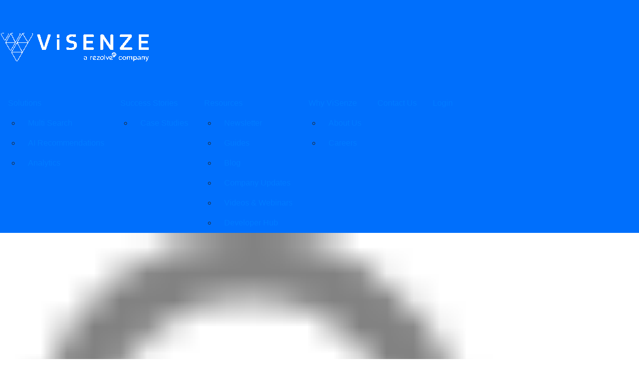

--- FILE ---
content_type: text/html; charset=UTF-8
request_url: https://www.visenze.com/blog/2019/04/30/step-up-your-social-commerce-game-with-visual-ai/
body_size: 28432
content:
<!doctype html>

<!--[if lt IE 7]><html lang="en-US" xmlns:og="http://ogp.me/ns#" xmlns:article="http://ogp.me/ns/article#" class="no-js lt-ie9 lt-ie8 lt-ie7"><![endif]-->
<!--[if (IE 7)&!(IEMobile)]><html lang="en-US" xmlns:og="http://ogp.me/ns#" xmlns:article="http://ogp.me/ns/article#" class="no-js lt-ie9 lt-ie8"><![endif]-->
<!--[if (IE 8)&!(IEMobile)]><html lang="en-US" xmlns:og="http://ogp.me/ns#" xmlns:article="http://ogp.me/ns/article#" class="no-js lt-ie9"><![endif]-->
<!--[if gt IE 8]><!--> <html lang="en-US" xmlns:og="http://ogp.me/ns#" xmlns:article="http://ogp.me/ns/article#" class="no-js"><!--<![endif]-->

	<head><meta charset="utf-8"><script>if(navigator.userAgent.match(/MSIE|Internet Explorer/i)||navigator.userAgent.match(/Trident\/7\..*?rv:11/i)){var href=document.location.href;if(!href.match(/[?&]nowprocket/)){if(href.indexOf("?")==-1){if(href.indexOf("#")==-1){document.location.href=href+"?nowprocket=1"}else{document.location.href=href.replace("#","?nowprocket=1#")}}else{if(href.indexOf("#")==-1){document.location.href=href+"&nowprocket=1"}else{document.location.href=href.replace("#","&nowprocket=1#")}}}}</script><script>(()=>{class RocketLazyLoadScripts{constructor(){this.v="2.0.2",this.userEvents=["keydown","keyup","mousedown","mouseup","mousemove","mouseover","mouseenter","mouseout","mouseleave","touchmove","touchstart","touchend","touchcancel","wheel","click","dblclick","input","visibilitychange"],this.attributeEvents=["onblur","onclick","oncontextmenu","ondblclick","onfocus","onmousedown","onmouseenter","onmouseleave","onmousemove","onmouseout","onmouseover","onmouseup","onmousewheel","onscroll","onsubmit"]}async t(){this.i(),this.o(),/iP(ad|hone)/.test(navigator.userAgent)&&this.h(),this.u(),this.l(this),this.m(),this.k(this),this.p(this),this._(),await Promise.all([this.R(),this.L()]),this.lastBreath=Date.now(),this.S(this),this.P(),this.D(),this.O(),this.M(),await this.C(this.delayedScripts.normal),await this.C(this.delayedScripts.defer),await this.C(this.delayedScripts.async),this.T("domReady"),await this.F(),await this.j(),await this.I(),this.T("windowLoad"),await this.A(),window.dispatchEvent(new Event("rocket-allScriptsLoaded")),this.everythingLoaded=!0,this.lastTouchEnd&&await new Promise((t=>setTimeout(t,500-Date.now()+this.lastTouchEnd))),this.H(),this.T("all"),this.U(),this.W()}i(){this.CSPIssue=sessionStorage.getItem("rocketCSPIssue"),document.addEventListener("securitypolicyviolation",(t=>{this.CSPIssue||"script-src-elem"!==t.violatedDirective||"data"!==t.blockedURI||(this.CSPIssue=!0,sessionStorage.setItem("rocketCSPIssue",!0))}),{isRocket:!0})}o(){window.addEventListener("pageshow",(t=>{this.persisted=t.persisted,this.realWindowLoadedFired=!0}),{isRocket:!0}),window.addEventListener("pagehide",(()=>{this.onFirstUserAction=null}),{isRocket:!0})}h(){let t;function e(e){t=e}window.addEventListener("touchstart",e,{isRocket:!0}),window.addEventListener("touchend",(function i(o){Math.abs(o.changedTouches[0].pageX-t.changedTouches[0].pageX)<10&&Math.abs(o.changedTouches[0].pageY-t.changedTouches[0].pageY)<10&&o.timeStamp-t.timeStamp<200&&(o.target.dispatchEvent(new PointerEvent("click",{target:o.target,bubbles:!0,cancelable:!0})),event.preventDefault(),window.removeEventListener("touchstart",e,{isRocket:!0}),window.removeEventListener("touchend",i,{isRocket:!0}))}),{isRocket:!0})}q(t){this.userActionTriggered||("mousemove"!==t.type||this.firstMousemoveIgnored?"keyup"===t.type||"mouseover"===t.type||"mouseout"===t.type||(this.userActionTriggered=!0,this.onFirstUserAction&&this.onFirstUserAction()):this.firstMousemoveIgnored=!0),"click"===t.type&&t.preventDefault(),this.savedUserEvents.length>0&&(t.stopPropagation(),t.stopImmediatePropagation()),"touchstart"===this.lastEvent&&"touchend"===t.type&&(this.lastTouchEnd=Date.now()),"click"===t.type&&(this.lastTouchEnd=0),this.lastEvent=t.type,this.savedUserEvents.push(t)}u(){this.savedUserEvents=[],this.userEventHandler=this.q.bind(this),this.userEvents.forEach((t=>window.addEventListener(t,this.userEventHandler,{passive:!1,isRocket:!0})))}U(){this.userEvents.forEach((t=>window.removeEventListener(t,this.userEventHandler,{passive:!1,isRocket:!0}))),this.savedUserEvents.forEach((t=>{t.target.dispatchEvent(new window[t.constructor.name](t.type,t))}))}m(){this.eventsMutationObserver=new MutationObserver((t=>{const e="return false";for(const i of t){if("attributes"===i.type){const t=i.target.getAttribute(i.attributeName);t&&t!==e&&(i.target.setAttribute("data-rocket-"+i.attributeName,t),i.target.setAttribute(i.attributeName,e))}"childList"===i.type&&i.addedNodes.forEach((t=>{if(t.nodeType===Node.ELEMENT_NODE)for(const i of t.attributes)this.attributeEvents.includes(i.name)&&i.value&&""!==i.value&&(t.setAttribute("data-rocket-"+i.name,i.value),t.setAttribute(i.name,e))}))}})),this.eventsMutationObserver.observe(document,{subtree:!0,childList:!0,attributeFilter:this.attributeEvents})}H(){this.eventsMutationObserver.disconnect(),this.attributeEvents.forEach((t=>{document.querySelectorAll("[data-rocket-"+t+"]").forEach((e=>{e.setAttribute(t,e.getAttribute("data-rocket-"+t)),e.removeAttribute("data-rocket-"+t)}))}))}k(t){Object.defineProperty(HTMLElement.prototype,"onclick",{get(){return this.rocketonclick},set(e){this.rocketonclick=e,this.setAttribute(t.everythingLoaded?"onclick":"data-rocket-onclick","this.rocketonclick(event)")}})}S(t){function e(e,i){let o=e[i];e[i]=null,Object.defineProperty(e,i,{get:()=>o,set(s){t.everythingLoaded?o=s:e["rocket"+i]=o=s}})}e(document,"onreadystatechange"),e(window,"onload"),e(window,"onpageshow");try{Object.defineProperty(document,"readyState",{get:()=>t.rocketReadyState,set(e){t.rocketReadyState=e},configurable:!0}),document.readyState="loading"}catch(t){console.log("WPRocket DJE readyState conflict, bypassing")}}l(t){this.originalAddEventListener=EventTarget.prototype.addEventListener,this.originalRemoveEventListener=EventTarget.prototype.removeEventListener,this.savedEventListeners=[],EventTarget.prototype.addEventListener=function(e,i,o){o&&o.isRocket||!t.B(e,this)&&!t.userEvents.includes(e)||t.B(e,this)&&!t.userActionTriggered||e.startsWith("rocket-")?t.originalAddEventListener.call(this,e,i,o):t.savedEventListeners.push({target:this,remove:!1,type:e,func:i,options:o})},EventTarget.prototype.removeEventListener=function(e,i,o){o&&o.isRocket||!t.B(e,this)&&!t.userEvents.includes(e)||t.B(e,this)&&!t.userActionTriggered||e.startsWith("rocket-")?t.originalRemoveEventListener.call(this,e,i,o):t.savedEventListeners.push({target:this,remove:!0,type:e,func:i,options:o})}}T(t){"all"===t&&(EventTarget.prototype.addEventListener=this.originalAddEventListener,EventTarget.prototype.removeEventListener=this.originalRemoveEventListener),this.savedEventListeners=this.savedEventListeners.filter((e=>{let i=e.type,o=e.target||window;return"domReady"===t&&"DOMContentLoaded"!==i&&"readystatechange"!==i||("windowLoad"===t&&"load"!==i&&"readystatechange"!==i&&"pageshow"!==i||(this.B(i,o)&&(i="rocket-"+i),e.remove?o.removeEventListener(i,e.func,e.options):o.addEventListener(i,e.func,e.options),!1))}))}p(t){let e;function i(e){return t.everythingLoaded?e:e.split(" ").map((t=>"load"===t||t.startsWith("load.")?"rocket-jquery-load":t)).join(" ")}function o(o){function s(e){const s=o.fn[e];o.fn[e]=o.fn.init.prototype[e]=function(){return this[0]===window&&t.userActionTriggered&&("string"==typeof arguments[0]||arguments[0]instanceof String?arguments[0]=i(arguments[0]):"object"==typeof arguments[0]&&Object.keys(arguments[0]).forEach((t=>{const e=arguments[0][t];delete arguments[0][t],arguments[0][i(t)]=e}))),s.apply(this,arguments),this}}if(o&&o.fn&&!t.allJQueries.includes(o)){const e={DOMContentLoaded:[],"rocket-DOMContentLoaded":[]};for(const t in e)document.addEventListener(t,(()=>{e[t].forEach((t=>t()))}),{isRocket:!0});o.fn.ready=o.fn.init.prototype.ready=function(i){function s(){parseInt(o.fn.jquery)>2?setTimeout((()=>i.bind(document)(o))):i.bind(document)(o)}return t.realDomReadyFired?!t.userActionTriggered||t.fauxDomReadyFired?s():e["rocket-DOMContentLoaded"].push(s):e.DOMContentLoaded.push(s),o([])},s("on"),s("one"),s("off"),t.allJQueries.push(o)}e=o}t.allJQueries=[],o(window.jQuery),Object.defineProperty(window,"jQuery",{get:()=>e,set(t){o(t)}})}P(){const t=new Map;document.write=document.writeln=function(e){const i=document.currentScript,o=document.createRange(),s=i.parentElement;let n=t.get(i);void 0===n&&(n=i.nextSibling,t.set(i,n));const a=document.createDocumentFragment();o.setStart(a,0),a.appendChild(o.createContextualFragment(e)),s.insertBefore(a,n)}}async R(){return new Promise((t=>{this.userActionTriggered?t():this.onFirstUserAction=t}))}async L(){return new Promise((t=>{document.addEventListener("DOMContentLoaded",(()=>{this.realDomReadyFired=!0,t()}),{isRocket:!0})}))}async I(){return this.realWindowLoadedFired?Promise.resolve():new Promise((t=>{window.addEventListener("load",t,{isRocket:!0})}))}M(){this.pendingScripts=[];this.scriptsMutationObserver=new MutationObserver((t=>{for(const e of t)e.addedNodes.forEach((t=>{"SCRIPT"!==t.tagName||t.noModule||t.isWPRocket||this.pendingScripts.push({script:t,promise:new Promise((e=>{const i=()=>{const i=this.pendingScripts.findIndex((e=>e.script===t));i>=0&&this.pendingScripts.splice(i,1),e()};t.addEventListener("load",i,{isRocket:!0}),t.addEventListener("error",i,{isRocket:!0}),setTimeout(i,1e3)}))})}))})),this.scriptsMutationObserver.observe(document,{childList:!0,subtree:!0})}async j(){await this.J(),this.pendingScripts.length?(await this.pendingScripts[0].promise,await this.j()):this.scriptsMutationObserver.disconnect()}D(){this.delayedScripts={normal:[],async:[],defer:[]},document.querySelectorAll("script[type$=rocketlazyloadscript]").forEach((t=>{t.hasAttribute("data-rocket-src")?t.hasAttribute("async")&&!1!==t.async?this.delayedScripts.async.push(t):t.hasAttribute("defer")&&!1!==t.defer||"module"===t.getAttribute("data-rocket-type")?this.delayedScripts.defer.push(t):this.delayedScripts.normal.push(t):this.delayedScripts.normal.push(t)}))}async _(){await this.L();let t=[];document.querySelectorAll("script[type$=rocketlazyloadscript][data-rocket-src]").forEach((e=>{let i=e.getAttribute("data-rocket-src");if(i&&!i.startsWith("data:")){i.startsWith("//")&&(i=location.protocol+i);try{const o=new URL(i).origin;o!==location.origin&&t.push({src:o,crossOrigin:e.crossOrigin||"module"===e.getAttribute("data-rocket-type")})}catch(t){}}})),t=[...new Map(t.map((t=>[JSON.stringify(t),t]))).values()],this.N(t,"preconnect")}async $(t){if(await this.G(),!0!==t.noModule||!("noModule"in HTMLScriptElement.prototype))return new Promise((e=>{let i;function o(){(i||t).setAttribute("data-rocket-status","executed"),e()}try{if(navigator.userAgent.includes("Firefox/")||""===navigator.vendor||this.CSPIssue)i=document.createElement("script"),[...t.attributes].forEach((t=>{let e=t.nodeName;"type"!==e&&("data-rocket-type"===e&&(e="type"),"data-rocket-src"===e&&(e="src"),i.setAttribute(e,t.nodeValue))})),t.text&&(i.text=t.text),t.nonce&&(i.nonce=t.nonce),i.hasAttribute("src")?(i.addEventListener("load",o,{isRocket:!0}),i.addEventListener("error",(()=>{i.setAttribute("data-rocket-status","failed-network"),e()}),{isRocket:!0}),setTimeout((()=>{i.isConnected||e()}),1)):(i.text=t.text,o()),i.isWPRocket=!0,t.parentNode.replaceChild(i,t);else{const i=t.getAttribute("data-rocket-type"),s=t.getAttribute("data-rocket-src");i?(t.type=i,t.removeAttribute("data-rocket-type")):t.removeAttribute("type"),t.addEventListener("load",o,{isRocket:!0}),t.addEventListener("error",(i=>{this.CSPIssue&&i.target.src.startsWith("data:")?(console.log("WPRocket: CSP fallback activated"),t.removeAttribute("src"),this.$(t).then(e)):(t.setAttribute("data-rocket-status","failed-network"),e())}),{isRocket:!0}),s?(t.fetchPriority="high",t.removeAttribute("data-rocket-src"),t.src=s):t.src="data:text/javascript;base64,"+window.btoa(unescape(encodeURIComponent(t.text)))}}catch(i){t.setAttribute("data-rocket-status","failed-transform"),e()}}));t.setAttribute("data-rocket-status","skipped")}async C(t){const e=t.shift();return e?(e.isConnected&&await this.$(e),this.C(t)):Promise.resolve()}O(){this.N([...this.delayedScripts.normal,...this.delayedScripts.defer,...this.delayedScripts.async],"preload")}N(t,e){this.trash=this.trash||[];let i=!0;var o=document.createDocumentFragment();t.forEach((t=>{const s=t.getAttribute&&t.getAttribute("data-rocket-src")||t.src;if(s&&!s.startsWith("data:")){const n=document.createElement("link");n.href=s,n.rel=e,"preconnect"!==e&&(n.as="script",n.fetchPriority=i?"high":"low"),t.getAttribute&&"module"===t.getAttribute("data-rocket-type")&&(n.crossOrigin=!0),t.crossOrigin&&(n.crossOrigin=t.crossOrigin),t.integrity&&(n.integrity=t.integrity),t.nonce&&(n.nonce=t.nonce),o.appendChild(n),this.trash.push(n),i=!1}})),document.head.appendChild(o)}W(){this.trash.forEach((t=>t.remove()))}async F(){try{document.readyState="interactive"}catch(t){}this.fauxDomReadyFired=!0;try{await this.G(),document.dispatchEvent(new Event("rocket-readystatechange")),await this.G(),document.rocketonreadystatechange&&document.rocketonreadystatechange(),await this.G(),document.dispatchEvent(new Event("rocket-DOMContentLoaded")),await this.G(),window.dispatchEvent(new Event("rocket-DOMContentLoaded"))}catch(t){console.error(t)}}async A(){try{document.readyState="complete"}catch(t){}try{await this.G(),document.dispatchEvent(new Event("rocket-readystatechange")),await this.G(),document.rocketonreadystatechange&&document.rocketonreadystatechange(),await this.G(),window.dispatchEvent(new Event("rocket-load")),await this.G(),window.rocketonload&&window.rocketonload(),await this.G(),this.allJQueries.forEach((t=>t(window).trigger("rocket-jquery-load"))),await this.G();const t=new Event("rocket-pageshow");t.persisted=this.persisted,window.dispatchEvent(t),await this.G(),window.rocketonpageshow&&window.rocketonpageshow({persisted:this.persisted})}catch(t){console.error(t)}}async G(){Date.now()-this.lastBreath>45&&(await this.J(),this.lastBreath=Date.now())}async J(){return document.hidden?new Promise((t=>setTimeout(t))):new Promise((t=>requestAnimationFrame(t)))}B(t,e){return e===document&&"readystatechange"===t||(e===document&&"DOMContentLoaded"===t||(e===window&&"DOMContentLoaded"===t||(e===window&&"load"===t||e===window&&"pageshow"===t)))}static run(){(new RocketLazyLoadScripts).t()}}RocketLazyLoadScripts.run()})();</script>
    
		<script type="rocketlazyloadscript">
		(function (m, a, z, e) {
		  var s, t;
		  try {
		    t = m.sessionStorage.getItem('maze-us');
		  } catch (err) {}

		  if (!t) {
		    t = new Date().getTime();
		    try {
		      m.sessionStorage.setItem('maze-us', t);
		    } catch (err) {}
		  }

		  s = a.createElement('script');
		  s.src = z + '?apiKey=' + e;
		  s.async = true;
		  a.getElementsByTagName('head')[0].appendChild(s);
		  m.mazeUniversalSnippetApiKey = e;
		})(window, document, 'https://snippet.maze.co/maze-universal-loader.js', '1996eced-96fa-459c-a4a9-960dd2cd1cf8');
		</script>

		
		
		
				<meta http-equiv="X-UA-Compatible" content="IE=edge">

		<title>Setup Your Social Commerce Game With Visual AI</title><link rel="preload" data-rocket-preload as="style" href="https://fonts.googleapis.com/css2?family=Raleway:ital,wght@0,200;0,300;0,500;0,700;0,800;0,900;1,300;1,500&#038;display=swap"/><link rel="stylesheet" href="https://fonts.googleapis.com/css2?family=Raleway:ital,wght@0,200;0,300;0,500;0,700;0,800;0,900;1,300;1,500&#038;display=swap" media="print" onload="this.media='all'"/><noscript><link rel="stylesheet" href="https://fonts.googleapis.com/css2?family=Raleway:ital,wght@0,200;0,300;0,500;0,700;0,800;0,900;1,300;1,500&#038;display=swap"/></noscript>

				<meta name="HandheldFriendly" content="True">
		<meta name="MobileOptimized" content="320">
		<meta name="viewport" content="width=device-width, initial-scale=1"/>
		<meta name="agency" content="brafton"/>

				<link rel="apple-touch-icon" href="https://www.visenze.com/wp-content/themes/visenze_site/library/images/apple-touch-icon.png">
		<link rel="icon" href="https://www.visenze.com/wp-content/themes/visenze_site/favicon.png">
		
		<!--[if IE]>
			<link rel="shortcut icon" href="https://www.visenze.com/wp-content/themes/visenze_site/favicon.ico">
		<![endif]-->
				<meta name="msapplication-TileColor" content="#f01d4f">
		<meta name="msapplication-TileImage" content="https://www.visenze.com/wp-content/themes/visenze_site/library/images/win8-tile-icon.png">
            <meta name="theme-color" content="#121212">

		<link rel="pingback" href="https://www.visenze.com/xmlrpc.php">
		<!-- Add via wp head later -->

		<link rel="preconnect" href="https://fonts.googleapis.com">
		<link rel="preconnect" href="https://fonts.gstatic.com" crossorigin>
		
		<link data-minify="1" rel="stylesheet" href="https://www.visenze.com/wp-content/cache/min/1/ajax/libs/slick-carousel/1.8.1/slick.min.css?ver=1751257778" crossorigin="anonymous" referrerpolicy="no-referrer"/>

				<meta name='robots' content='index, follow, max-image-preview:large, max-snippet:-1, max-video-preview:-1'/>

	<!-- This site is optimized with the Yoast SEO plugin v20.11 - https://yoast.com/wordpress/plugins/seo/ -->
	<meta name="description" content="Brands and retailers hoping to leverage social commerce can get ahead by using visual AI technology to create a simpler and faster shopping experience."/>
	<link rel="canonical" href="https://www.visenze.com/blog/2019/04/30/step-up-your-social-commerce-game-with-visual-ai/"/>
	<meta property="og:locale" content="en_US"/>
	<meta property="og:type" content="article"/>
	<meta property="og:title" content="Setup Your Social Commerce Game With Visual AI"/>
	<meta property="og:description" content="Brands and retailers hoping to leverage social commerce can get ahead by using visual AI technology to create a simpler and faster shopping experience."/>
	<meta property="og:url" content="https://www.visenze.com/blog/2019/04/30/step-up-your-social-commerce-game-with-visual-ai/"/>
	<meta property="og:site_name" content="ViSenze (a Rezolve Ai Company)"/>
	<meta property="article:publisher" content="https://www.facebook.com/visenze/"/>
	<meta property="article:published_time" content="2019-04-30T11:30:46+00:00"/>
	<meta property="article:modified_time" content="2023-04-07T05:56:12+00:00"/>
	<meta property="og:image" content="https://www.visenze.com/wp-content/uploads/2021/08/Screenshot-2020-05-17-at-7.31.53-PM.png"/>
	<meta property="og:image:width" content="726"/>
	<meta property="og:image:height" content="300"/>
	<meta property="og:image:type" content="image/png"/>
	<meta name="author" content="brafton_admin"/>
	<meta name="twitter:card" content="summary_large_image"/>
	<meta name="twitter:creator" content="@ViSenze"/>
	<meta name="twitter:site" content="@ViSenze"/>
	<meta name="twitter:label1" content="Written by"/>
	<meta name="twitter:data1" content="brafton_admin"/>
	<meta name="twitter:label2" content="Est. reading time"/>
	<meta name="twitter:data2" content="6 minutes"/>
	<script type="application/ld+json" class="yoast-schema-graph">{"@context":"https://schema.org","@graph":[{"@type":"Article","@id":"https://www.visenze.com/blog/2019/04/30/step-up-your-social-commerce-game-with-visual-ai/#article","isPartOf":{"@id":"https://www.visenze.com/blog/2019/04/30/step-up-your-social-commerce-game-with-visual-ai/"},"author":{"name":"brafton_admin","@id":"https://www.visenze.com/#/schema/person/51e93a8906cedaa32fe8b1b6bdb8ab49"},"headline":"Step up your social commerce game with Visual AI","datePublished":"2019-04-30T11:30:46+00:00","dateModified":"2023-04-07T05:56:12+00:00","mainEntityOfPage":{"@id":"https://www.visenze.com/blog/2019/04/30/step-up-your-social-commerce-game-with-visual-ai/"},"wordCount":1114,"publisher":{"@id":"https://www.visenze.com/#organization"},"image":{"@id":"https://www.visenze.com/blog/2019/04/30/step-up-your-social-commerce-game-with-visual-ai/#primaryimage"},"thumbnailUrl":"https://www.visenze.com/wp-content/uploads/2021/08/Screenshot-2020-05-17-at-7.31.53-PM.png","articleSection":["Best Practices","Ecommerce","Social Discovery","Visual Search"],"inLanguage":"en-US"},{"@type":"WebPage","@id":"https://www.visenze.com/blog/2019/04/30/step-up-your-social-commerce-game-with-visual-ai/","url":"https://www.visenze.com/blog/2019/04/30/step-up-your-social-commerce-game-with-visual-ai/","name":"Setup Your Social Commerce Game With Visual AI","isPartOf":{"@id":"https://www.visenze.com/#website"},"primaryImageOfPage":{"@id":"https://www.visenze.com/blog/2019/04/30/step-up-your-social-commerce-game-with-visual-ai/#primaryimage"},"image":{"@id":"https://www.visenze.com/blog/2019/04/30/step-up-your-social-commerce-game-with-visual-ai/#primaryimage"},"thumbnailUrl":"https://www.visenze.com/wp-content/uploads/2021/08/Screenshot-2020-05-17-at-7.31.53-PM.png","datePublished":"2019-04-30T11:30:46+00:00","dateModified":"2023-04-07T05:56:12+00:00","description":"Brands and retailers hoping to leverage social commerce can get ahead by using visual AI technology to create a simpler and faster shopping experience.","breadcrumb":{"@id":"https://www.visenze.com/blog/2019/04/30/step-up-your-social-commerce-game-with-visual-ai/#breadcrumb"},"inLanguage":"en-US","potentialAction":[{"@type":"ReadAction","target":["https://www.visenze.com/blog/2019/04/30/step-up-your-social-commerce-game-with-visual-ai/"]}]},{"@type":"ImageObject","inLanguage":"en-US","@id":"https://www.visenze.com/blog/2019/04/30/step-up-your-social-commerce-game-with-visual-ai/#primaryimage","url":"https://www.visenze.com/wp-content/uploads/2021/08/Screenshot-2020-05-17-at-7.31.53-PM.png","contentUrl":"https://www.visenze.com/wp-content/uploads/2021/08/Screenshot-2020-05-17-at-7.31.53-PM.png","width":726,"height":300},{"@type":"BreadcrumbList","@id":"https://www.visenze.com/blog/2019/04/30/step-up-your-social-commerce-game-with-visual-ai/#breadcrumb","itemListElement":[{"@type":"ListItem","position":1,"name":"Home","item":"https://www.visenze.com/"},{"@type":"ListItem","position":2,"name":"Blog","item":"https://www.visenze.com/blog/"},{"@type":"ListItem","position":3,"name":"Step up your social commerce game with Visual AI"}]},{"@type":"WebSite","@id":"https://www.visenze.com/#website","url":"https://www.visenze.com/","name":"ViSenze (a Rezolve Ai Company)","description":"AI Commerce Search and Recommendations","publisher":{"@id":"https://www.visenze.com/#organization"},"potentialAction":[{"@type":"SearchAction","target":{"@type":"EntryPoint","urlTemplate":"https://www.visenze.com/?s={search_term_string}"},"query-input":"required name=search_term_string"}],"inLanguage":"en-US"},{"@type":"Organization","@id":"https://www.visenze.com/#organization","name":"ViSenze","url":"https://www.visenze.com/","logo":{"@type":"ImageObject","inLanguage":"en-US","@id":"https://www.visenze.com/#/schema/logo/image/","url":"https://www.visenze.com/wp-content/uploads/2024/08/image-23.png","contentUrl":"https://www.visenze.com/wp-content/uploads/2024/08/image-23.png","width":720,"height":720,"caption":"ViSenze"},"image":{"@id":"https://www.visenze.com/#/schema/logo/image/"},"sameAs":["https://www.facebook.com/visenze/","https://twitter.com/ViSenze","https://www.linkedin.com/company/visenze/","https://www.instagram.com/visenze_retailai/"]},{"@type":"Person","@id":"https://www.visenze.com/#/schema/person/51e93a8906cedaa32fe8b1b6bdb8ab49","name":"brafton_admin","image":{"@type":"ImageObject","inLanguage":"en-US","@id":"https://www.visenze.com/#/schema/person/image/","url":"https://secure.gravatar.com/avatar/cc36bb5daa987950bd1261d6c59e19f070800474228da8ea268d88ef9328470f?s=96&d=mm&r=g","contentUrl":"https://secure.gravatar.com/avatar/cc36bb5daa987950bd1261d6c59e19f070800474228da8ea268d88ef9328470f?s=96&d=mm&r=g","caption":"brafton_admin"},"sameAs":["https://www.visenze.com"],"url":"https://www.visenze.com/blog/author/brafton_admin/"}]}</script>
	<!-- / Yoast SEO plugin. -->


<link rel='dns-prefetch' href='//www.googletagmanager.com'/>
<link rel='dns-prefetch' href='//kit.fontawesome.com'/>
<link href='https://fonts.gstatic.com' crossorigin rel='preconnect'/>
<link rel="alternate" type="application/rss+xml" title="ViSenze (a Rezolve Ai Company) &raquo; Feed" href="https://www.visenze.com/feed/"/>
<link rel="alternate" type="application/rss+xml" title="ViSenze (a Rezolve Ai Company) &raquo; Comments Feed" href="https://www.visenze.com/comments/feed/"/>
<link rel="alternate" type="application/rss+xml" title="ViSenze (a Rezolve Ai Company) &raquo; Step up your social commerce game with Visual AI Comments Feed" href="https://www.visenze.com/blog/2019/04/30/step-up-your-social-commerce-game-with-visual-ai/feed/"/>
<link rel="alternate" title="oEmbed (JSON)" type="application/json+oembed" href="https://www.visenze.com/wp-json/oembed/1.0/embed?url=https%3A%2F%2Fwww.visenze.com%2Fblog%2F2019%2F04%2F30%2Fstep-up-your-social-commerce-game-with-visual-ai%2F"/>
<link rel="alternate" title="oEmbed (XML)" type="text/xml+oembed" href="https://www.visenze.com/wp-json/oembed/1.0/embed?url=https%3A%2F%2Fwww.visenze.com%2Fblog%2F2019%2F04%2F30%2Fstep-up-your-social-commerce-game-with-visual-ai%2F&#038;format=xml"/>
<style id='wp-img-auto-sizes-contain-inline-css' type='text/css'>img:is([sizes=auto i],[sizes^="auto," i]){contain-intrinsic-size:3000px 1500px}</style>
<style id='wp-emoji-styles-inline-css' type='text/css'>img.wp-smiley,img.emoji{display:inline!important;border:none!important;box-shadow:none!important;height:1em!important;width:1em!important;margin:0 .07em!important;vertical-align:-.1em!important;background:none!important;padding:0!important}</style>
<style id='wp-block-library-inline-css' type='text/css'>:root{--wp-block-synced-color:#7a00df;--wp-block-synced-color--rgb:122 , 0 , 223;--wp-bound-block-color:var(--wp-block-synced-color);--wp-editor-canvas-background:#ddd;--wp-admin-theme-color:#007cba;--wp-admin-theme-color--rgb:0 , 124 , 186;--wp-admin-theme-color-darker-10:#006ba1;--wp-admin-theme-color-darker-10--rgb:0 , 107 , 160.5;--wp-admin-theme-color-darker-20:#005a87;--wp-admin-theme-color-darker-20--rgb:0 , 90 , 135;--wp-admin-border-width-focus:2px}@media (min-resolution:192dpi){:root{--wp-admin-border-width-focus:1.5px}}.wp-element-button{cursor:pointer}:root .has-very-light-gray-background-color{background-color:#eee}:root .has-very-dark-gray-background-color{background-color:#313131}:root .has-very-light-gray-color{color:#eee}:root .has-very-dark-gray-color{color:#313131}:root .has-vivid-green-cyan-to-vivid-cyan-blue-gradient-background{background:linear-gradient(135deg,#00d084,#0693e3)}:root .has-purple-crush-gradient-background{background:linear-gradient(135deg,#34e2e4,#4721fb 50%,#ab1dfe)}:root .has-hazy-dawn-gradient-background{background:linear-gradient(135deg,#faaca8,#dad0ec)}:root .has-subdued-olive-gradient-background{background:linear-gradient(135deg,#fafae1,#67a671)}:root .has-atomic-cream-gradient-background{background:linear-gradient(135deg,#fdd79a,#004a59)}:root .has-nightshade-gradient-background{background:linear-gradient(135deg,#330968,#31cdcf)}:root .has-midnight-gradient-background{background:linear-gradient(135deg,#020381,#2874fc)}:root{--wp--preset--font-size--normal:16px;--wp--preset--font-size--huge:42px}.has-regular-font-size{font-size:1em}.has-larger-font-size{font-size:2.625em}.has-normal-font-size{font-size:var(--wp--preset--font-size--normal)}.has-huge-font-size{font-size:var(--wp--preset--font-size--huge)}.has-text-align-center{text-align:center}.has-text-align-left{text-align:left}.has-text-align-right{text-align:right}.has-fit-text{white-space:nowrap!important}#end-resizable-editor-section{display:none}.aligncenter{clear:both}.items-justified-left{justify-content:flex-start}.items-justified-center{justify-content:center}.items-justified-right{justify-content:flex-end}.items-justified-space-between{justify-content:space-between}.screen-reader-text{border:0;clip-path:inset(50%);height:1px;margin:-1px;overflow:hidden;padding:0;position:absolute;width:1px;word-wrap:normal!important}.screen-reader-text:focus{background-color:#ddd;clip-path:none;color:#444;display:block;font-size:1em;height:auto;left:5px;line-height:normal;padding:15px 23px 14px;text-decoration:none;top:5px;width:auto;z-index:100000}html :where(.has-border-color){border-style:solid}html :where([style*=border-top-color]){border-top-style:solid}html :where([style*=border-right-color]){border-right-style:solid}html :where([style*=border-bottom-color]){border-bottom-style:solid}html :where([style*=border-left-color]){border-left-style:solid}html :where([style*=border-width]){border-style:solid}html :where([style*=border-top-width]){border-top-style:solid}html :where([style*=border-right-width]){border-right-style:solid}html :where([style*=border-bottom-width]){border-bottom-style:solid}html :where([style*=border-left-width]){border-left-style:solid}html :where(img[class*=wp-image-]){height:auto;max-width:100%}:where(figure){margin:0 0 1em}html :where(.is-position-sticky){--wp-admin--admin-bar--position-offset:var(--wp-admin--admin-bar--height,0)}@media screen and (max-width:600px){html :where(.is-position-sticky){--wp-admin--admin-bar--position-offset:0}}</style><style id='wp-block-heading-inline-css' type='text/css'>h1:where(.wp-block-heading).has-background,h2:where(.wp-block-heading).has-background,h3:where(.wp-block-heading).has-background,h4:where(.wp-block-heading).has-background,h5:where(.wp-block-heading).has-background,h6:where(.wp-block-heading).has-background{padding:1.25em 2.375em}h1.has-text-align-left[style*=writing-mode]:where([style*=vertical-lr]),h1.has-text-align-right[style*=writing-mode]:where([style*=vertical-rl]),h2.has-text-align-left[style*=writing-mode]:where([style*=vertical-lr]),h2.has-text-align-right[style*=writing-mode]:where([style*=vertical-rl]),h3.has-text-align-left[style*=writing-mode]:where([style*=vertical-lr]),h3.has-text-align-right[style*=writing-mode]:where([style*=vertical-rl]),h4.has-text-align-left[style*=writing-mode]:where([style*=vertical-lr]),h4.has-text-align-right[style*=writing-mode]:where([style*=vertical-rl]),h5.has-text-align-left[style*=writing-mode]:where([style*=vertical-lr]),h5.has-text-align-right[style*=writing-mode]:where([style*=vertical-rl]),h6.has-text-align-left[style*=writing-mode]:where([style*=vertical-lr]),h6.has-text-align-right[style*=writing-mode]:where([style*=vertical-rl]){rotate:180deg}</style>
<style id='wp-block-image-inline-css' type='text/css'>.wp-block-image>a,.wp-block-image>figure>a{display:inline-block}.wp-block-image img{box-sizing:border-box;height:auto;max-width:100%;vertical-align:bottom}@media not (prefers-reduced-motion){.wp-block-image img.hide{visibility:hidden}.wp-block-image img.show{animation:show-content-image .4s}}.wp-block-image[style*="border-radius"] img,.wp-block-image[style*="border-radius"]>a{border-radius:inherit}.wp-block-image.has-custom-border img{box-sizing:border-box}.wp-block-image.aligncenter{text-align:center}.wp-block-image.alignfull>a,.wp-block-image.alignwide>a{width:100%}.wp-block-image.alignfull img,.wp-block-image.alignwide img{height:auto;width:100%}.wp-block-image .aligncenter,.wp-block-image .alignleft,.wp-block-image .alignright,.wp-block-image.aligncenter,.wp-block-image.alignleft,.wp-block-image.alignright{display:table}.wp-block-image .aligncenter>figcaption,.wp-block-image .alignleft>figcaption,.wp-block-image .alignright>figcaption,.wp-block-image.aligncenter>figcaption,.wp-block-image.alignleft>figcaption,.wp-block-image.alignright>figcaption{caption-side:bottom;display:table-caption}.wp-block-image .alignleft{float:left;margin:.5em 1em .5em 0}.wp-block-image .alignright{float:right;margin:.5em 0 .5em 1em}.wp-block-image .aligncenter{margin-left:auto;margin-right:auto}.wp-block-image :where(figcaption){margin-bottom:1em;margin-top:.5em}.wp-block-image.is-style-circle-mask img{border-radius:9999px}@supports ((-webkit-mask-image:none) or (mask-image:none)) or (-webkit-mask-image:none){.wp-block-image.is-style-circle-mask img{border-radius:0;-webkit-mask-image:url('data:image/svg+xml;utf8,<svg viewBox="0 0 100 100" xmlns="http://www.w3.org/2000/svg"><circle cx="50" cy="50" r="50"/></svg>');mask-image:url('data:image/svg+xml;utf8,<svg viewBox="0 0 100 100" xmlns="http://www.w3.org/2000/svg"><circle cx="50" cy="50" r="50"/></svg>');mask-mode:alpha;-webkit-mask-position:center;mask-position:center;-webkit-mask-repeat:no-repeat;mask-repeat:no-repeat;-webkit-mask-size:contain;mask-size:contain}}:root :where(.wp-block-image.is-style-rounded img,.wp-block-image .is-style-rounded img){border-radius:9999px}.wp-block-image figure{margin:0}.wp-lightbox-container{display:flex;flex-direction:column;position:relative}.wp-lightbox-container img{cursor:zoom-in}.wp-lightbox-container img:hover+button{opacity:1}.wp-lightbox-container button{align-items:center;backdrop-filter:blur(16px) saturate(180%);background-color:#5a5a5a40;border:none;border-radius:4px;cursor:zoom-in;display:flex;height:20px;justify-content:center;opacity:0;padding:0;position:absolute;right:16px;text-align:center;top:16px;width:20px;z-index:100}@media not (prefers-reduced-motion){.wp-lightbox-container button{transition:opacity .2s ease}}.wp-lightbox-container button:focus-visible{outline:3px auto #5a5a5a40;outline:3px auto -webkit-focus-ring-color;outline-offset:3px}.wp-lightbox-container button:hover{cursor:pointer;opacity:1}.wp-lightbox-container button:focus{opacity:1}.wp-lightbox-container button:focus,.wp-lightbox-container button:hover,.wp-lightbox-container button:not(:hover):not(:active):not(.has-background){background-color:#5a5a5a40;border:none}.wp-lightbox-overlay{box-sizing:border-box;cursor:zoom-out;height:100vh;left:0;overflow:hidden;position:fixed;top:0;visibility:hidden;width:100%;z-index:100000}.wp-lightbox-overlay .close-button{align-items:center;cursor:pointer;display:flex;justify-content:center;min-height:40px;min-width:40px;padding:0;position:absolute;right:calc(env(safe-area-inset-right) + 16px);top:calc(env(safe-area-inset-top) + 16px);z-index:5000000}.wp-lightbox-overlay .close-button:focus,.wp-lightbox-overlay .close-button:hover,.wp-lightbox-overlay .close-button:not(:hover):not(:active):not(.has-background){background:none;border:none}.wp-lightbox-overlay .lightbox-image-container{height:var(--wp--lightbox-container-height);left:50%;overflow:hidden;position:absolute;top:50%;transform:translate(-50%,-50%);transform-origin:top left;width:var(--wp--lightbox-container-width);z-index:9999999999}.wp-lightbox-overlay .wp-block-image{align-items:center;box-sizing:border-box;display:flex;height:100%;justify-content:center;margin:0;position:relative;transform-origin:0 0;width:100%;z-index:3000000}.wp-lightbox-overlay .wp-block-image img{height:var(--wp--lightbox-image-height);min-height:var(--wp--lightbox-image-height);min-width:var(--wp--lightbox-image-width);width:var(--wp--lightbox-image-width)}.wp-lightbox-overlay .wp-block-image figcaption{display:none}.wp-lightbox-overlay button{background:none;border:none}.wp-lightbox-overlay .scrim{background-color:#fff;height:100%;opacity:.9;position:absolute;width:100%;z-index:2000000}.wp-lightbox-overlay.active{visibility:visible}@media not (prefers-reduced-motion){.wp-lightbox-overlay.active{animation:turn-on-visibility .25s both}.wp-lightbox-overlay.active img{animation:turn-on-visibility .35s both}.wp-lightbox-overlay.show-closing-animation:not(.active){animation:turn-off-visibility .35s both}.wp-lightbox-overlay.show-closing-animation:not(.active) img{animation:turn-off-visibility .25s both}.wp-lightbox-overlay.zoom.active{animation:none;opacity:1;visibility:visible}.wp-lightbox-overlay.zoom.active .lightbox-image-container{animation:lightbox-zoom-in .4s}.wp-lightbox-overlay.zoom.active .lightbox-image-container img{animation:none}.wp-lightbox-overlay.zoom.active .scrim{animation:turn-on-visibility .4s forwards}.wp-lightbox-overlay.zoom.show-closing-animation:not(.active){animation:none}.wp-lightbox-overlay.zoom.show-closing-animation:not(.active) .lightbox-image-container{animation:lightbox-zoom-out .4s}.wp-lightbox-overlay.zoom.show-closing-animation:not(.active) .lightbox-image-container img{animation:none}.wp-lightbox-overlay.zoom.show-closing-animation:not(.active) .scrim{animation:turn-off-visibility .4s forwards}}@keyframes show-content-image{0%{visibility:hidden}99%{visibility:hidden}to{visibility:visible}}@keyframes turn-on-visibility{0%{opacity:0}to{opacity:1}}@keyframes turn-off-visibility{0%{opacity:1;visibility:visible}99%{opacity:0;visibility:visible}to{opacity:0;visibility:hidden}}@keyframes lightbox-zoom-in{0%{transform:translate(calc((-100vw + var(--wp--lightbox-scrollbar-width))/2 + var(--wp--lightbox-initial-left-position)),calc(-50vh + var(--wp--lightbox-initial-top-position))) scale(var(--wp--lightbox-scale))}to{transform:translate(-50%,-50%) scale(1)}}@keyframes lightbox-zoom-out{0%{transform:translate(-50%,-50%) scale(1);visibility:visible}99%{visibility:visible}to{transform:translate(calc((-100vw + var(--wp--lightbox-scrollbar-width))/2 + var(--wp--lightbox-initial-left-position)),calc(-50vh + var(--wp--lightbox-initial-top-position))) scale(var(--wp--lightbox-scale));visibility:hidden}}</style>
<style id='wp-block-paragraph-inline-css' type='text/css'>.is-small-text{font-size:.875em}.is-regular-text{font-size:1em}.is-large-text{font-size:2.25em}.is-larger-text{font-size:3em}.has-drop-cap:not(:focus):first-letter{float:left;font-size:8.4em;font-style:normal;font-weight:100;line-height:.68;margin:.05em .1em 0 0;text-transform:uppercase}body.rtl .has-drop-cap:not(:focus):first-letter{float:none;margin-left:.1em}p.has-drop-cap.has-background{overflow:hidden}:root :where(p.has-background){padding:1.25em 2.375em}:where(p.has-text-color:not(.has-link-color)) a{color:inherit}p.has-text-align-left[style*="writing-mode:vertical-lr"],p.has-text-align-right[style*="writing-mode:vertical-rl"]{rotate:180deg}</style>
<style id='global-styles-inline-css' type='text/css'>:root{--wp--preset--aspect-ratio--square:1;--wp--preset--aspect-ratio--4-3: 4/3;--wp--preset--aspect-ratio--3-4: 3/4;--wp--preset--aspect-ratio--3-2: 3/2;--wp--preset--aspect-ratio--2-3: 2/3;--wp--preset--aspect-ratio--16-9: 16/9;--wp--preset--aspect-ratio--9-16: 9/16;--wp--preset--color--black:#000;--wp--preset--color--cyan-bluish-gray:#abb8c3;--wp--preset--color--white:#fff;--wp--preset--color--pale-pink:#f78da7;--wp--preset--color--vivid-red:#cf2e2e;--wp--preset--color--luminous-vivid-orange:#ff6900;--wp--preset--color--luminous-vivid-amber:#fcb900;--wp--preset--color--light-green-cyan:#7bdcb5;--wp--preset--color--vivid-green-cyan:#00d084;--wp--preset--color--pale-cyan-blue:#8ed1fc;--wp--preset--color--vivid-cyan-blue:#0693e3;--wp--preset--color--vivid-purple:#9b51e0;--wp--preset--color--orange:#f38000;--wp--preset--color--light-orange:#ffb240;--wp--preset--color--light-blue:#f0f9ff;--wp--preset--color--dark-blue:#374bff;--wp--preset--color--medium-blue:#47afff;--wp--preset--color--pink:#ff646a;--wp--preset--gradient--vivid-cyan-blue-to-vivid-purple:linear-gradient(135deg,#0693e3 0%,#9b51e0 100%);--wp--preset--gradient--light-green-cyan-to-vivid-green-cyan:linear-gradient(135deg,#7adcb4 0%,#00d082 100%);--wp--preset--gradient--luminous-vivid-amber-to-luminous-vivid-orange:linear-gradient(135deg,#fcb900 0%,#ff6900 100%);--wp--preset--gradient--luminous-vivid-orange-to-vivid-red:linear-gradient(135deg,#ff6900 0%,#cf2e2e 100%);--wp--preset--gradient--very-light-gray-to-cyan-bluish-gray:linear-gradient(135deg,#eee 0%,#a9b8c3 100%);--wp--preset--gradient--cool-to-warm-spectrum:linear-gradient(135deg,#4aeadc 0%,#9778d1 20%,#cf2aba 40%,#ee2c82 60%,#fb6962 80%,#fef84c 100%);--wp--preset--gradient--blush-light-purple:linear-gradient(135deg,#ffceec 0%,#9896f0 100%);--wp--preset--gradient--blush-bordeaux:linear-gradient(135deg,#fecda5 0%,#fe2d2d 50%,#6b003e 100%);--wp--preset--gradient--luminous-dusk:linear-gradient(135deg,#ffcb70 0%,#c751c0 50%,#4158d0 100%);--wp--preset--gradient--pale-ocean:linear-gradient(135deg,#fff5cb 0%,#b6e3d4 50%,#33a7b5 100%);--wp--preset--gradient--electric-grass:linear-gradient(135deg,#caf880 0%,#71ce7e 100%);--wp--preset--gradient--midnight:linear-gradient(135deg,#020381 0%,#2874fc 100%);--wp--preset--font-size--small:13px;--wp--preset--font-size--medium:20px;--wp--preset--font-size--large:36px;--wp--preset--font-size--x-large:42px;--wp--preset--spacing--20:.44rem;--wp--preset--spacing--30:.67rem;--wp--preset--spacing--40:1rem;--wp--preset--spacing--50:1.5rem;--wp--preset--spacing--60:2.25rem;--wp--preset--spacing--70:3.38rem;--wp--preset--spacing--80:5.06rem;--wp--preset--shadow--natural:6px 6px 9px rgba(0,0,0,.2);--wp--preset--shadow--deep:12px 12px 50px rgba(0,0,0,.4);--wp--preset--shadow--sharp:6px 6px 0 rgba(0,0,0,.2);--wp--preset--shadow--outlined:6px 6px 0 -3px #fff , 6px 6px #000;--wp--preset--shadow--crisp:6px 6px 0 #000}:where(.is-layout-flex){gap:.5em}:where(.is-layout-grid){gap:.5em}body .is-layout-flex{display:flex}.is-layout-flex{flex-wrap:wrap;align-items:center}.is-layout-flex > :is(*, div){margin:0}body .is-layout-grid{display:grid}.is-layout-grid > :is(*, div){margin:0}:where(.wp-block-columns.is-layout-flex){gap:2em}:where(.wp-block-columns.is-layout-grid){gap:2em}:where(.wp-block-post-template.is-layout-flex){gap:1.25em}:where(.wp-block-post-template.is-layout-grid){gap:1.25em}.has-black-color{color:var(--wp--preset--color--black)!important}.has-cyan-bluish-gray-color{color:var(--wp--preset--color--cyan-bluish-gray)!important}.has-white-color{color:var(--wp--preset--color--white)!important}.has-pale-pink-color{color:var(--wp--preset--color--pale-pink)!important}.has-vivid-red-color{color:var(--wp--preset--color--vivid-red)!important}.has-luminous-vivid-orange-color{color:var(--wp--preset--color--luminous-vivid-orange)!important}.has-luminous-vivid-amber-color{color:var(--wp--preset--color--luminous-vivid-amber)!important}.has-light-green-cyan-color{color:var(--wp--preset--color--light-green-cyan)!important}.has-vivid-green-cyan-color{color:var(--wp--preset--color--vivid-green-cyan)!important}.has-pale-cyan-blue-color{color:var(--wp--preset--color--pale-cyan-blue)!important}.has-vivid-cyan-blue-color{color:var(--wp--preset--color--vivid-cyan-blue)!important}.has-vivid-purple-color{color:var(--wp--preset--color--vivid-purple)!important}.has-black-background-color{background-color:var(--wp--preset--color--black)!important}.has-cyan-bluish-gray-background-color{background-color:var(--wp--preset--color--cyan-bluish-gray)!important}.has-white-background-color{background-color:var(--wp--preset--color--white)!important}.has-pale-pink-background-color{background-color:var(--wp--preset--color--pale-pink)!important}.has-vivid-red-background-color{background-color:var(--wp--preset--color--vivid-red)!important}.has-luminous-vivid-orange-background-color{background-color:var(--wp--preset--color--luminous-vivid-orange)!important}.has-luminous-vivid-amber-background-color{background-color:var(--wp--preset--color--luminous-vivid-amber)!important}.has-light-green-cyan-background-color{background-color:var(--wp--preset--color--light-green-cyan)!important}.has-vivid-green-cyan-background-color{background-color:var(--wp--preset--color--vivid-green-cyan)!important}.has-pale-cyan-blue-background-color{background-color:var(--wp--preset--color--pale-cyan-blue)!important}.has-vivid-cyan-blue-background-color{background-color:var(--wp--preset--color--vivid-cyan-blue)!important}.has-vivid-purple-background-color{background-color:var(--wp--preset--color--vivid-purple)!important}.has-black-border-color{border-color:var(--wp--preset--color--black)!important}.has-cyan-bluish-gray-border-color{border-color:var(--wp--preset--color--cyan-bluish-gray)!important}.has-white-border-color{border-color:var(--wp--preset--color--white)!important}.has-pale-pink-border-color{border-color:var(--wp--preset--color--pale-pink)!important}.has-vivid-red-border-color{border-color:var(--wp--preset--color--vivid-red)!important}.has-luminous-vivid-orange-border-color{border-color:var(--wp--preset--color--luminous-vivid-orange)!important}.has-luminous-vivid-amber-border-color{border-color:var(--wp--preset--color--luminous-vivid-amber)!important}.has-light-green-cyan-border-color{border-color:var(--wp--preset--color--light-green-cyan)!important}.has-vivid-green-cyan-border-color{border-color:var(--wp--preset--color--vivid-green-cyan)!important}.has-pale-cyan-blue-border-color{border-color:var(--wp--preset--color--pale-cyan-blue)!important}.has-vivid-cyan-blue-border-color{border-color:var(--wp--preset--color--vivid-cyan-blue)!important}.has-vivid-purple-border-color{border-color:var(--wp--preset--color--vivid-purple)!important}.has-vivid-cyan-blue-to-vivid-purple-gradient-background{background:var(--wp--preset--gradient--vivid-cyan-blue-to-vivid-purple)!important}.has-light-green-cyan-to-vivid-green-cyan-gradient-background{background:var(--wp--preset--gradient--light-green-cyan-to-vivid-green-cyan)!important}.has-luminous-vivid-amber-to-luminous-vivid-orange-gradient-background{background:var(--wp--preset--gradient--luminous-vivid-amber-to-luminous-vivid-orange)!important}.has-luminous-vivid-orange-to-vivid-red-gradient-background{background:var(--wp--preset--gradient--luminous-vivid-orange-to-vivid-red)!important}.has-very-light-gray-to-cyan-bluish-gray-gradient-background{background:var(--wp--preset--gradient--very-light-gray-to-cyan-bluish-gray)!important}.has-cool-to-warm-spectrum-gradient-background{background:var(--wp--preset--gradient--cool-to-warm-spectrum)!important}.has-blush-light-purple-gradient-background{background:var(--wp--preset--gradient--blush-light-purple)!important}.has-blush-bordeaux-gradient-background{background:var(--wp--preset--gradient--blush-bordeaux)!important}.has-luminous-dusk-gradient-background{background:var(--wp--preset--gradient--luminous-dusk)!important}.has-pale-ocean-gradient-background{background:var(--wp--preset--gradient--pale-ocean)!important}.has-electric-grass-gradient-background{background:var(--wp--preset--gradient--electric-grass)!important}.has-midnight-gradient-background{background:var(--wp--preset--gradient--midnight)!important}.has-small-font-size{font-size:var(--wp--preset--font-size--small)!important}.has-medium-font-size{font-size:var(--wp--preset--font-size--medium)!important}.has-large-font-size{font-size:var(--wp--preset--font-size--large)!important}.has-x-large-font-size{font-size:var(--wp--preset--font-size--x-large)!important}</style>

<style id='classic-theme-styles-inline-css' type='text/css'>.wp-block-button__link{color:#fff;background-color:#32373c;border-radius:9999px;box-shadow:none;text-decoration:none;padding:calc(.667em + 2px) calc(1.333em + 2px);font-size:1.125em}.wp-block-file__button{background:#32373c;color:#fff;text-decoration:none}</style>
<link data-minify="1" rel='stylesheet' id='visenze-style-css' href='https://www.visenze.com/wp-content/cache/min/1/wp-content/themes/visenze_site/style.css?ver=1751257778' type='text/css' media='all'/>
<link data-minify="1" rel='stylesheet' id='ppc-landing-page-css' href='https://www.visenze.com/wp-content/cache/min/1/wp-content/themes/visenze_site/assets/css/ppc-landing-page.css?ver=1751257778' type='text/css' media='all'/>
<link data-minify="1" rel='stylesheet' id='bones-stylesheet-css' href='https://www.visenze.com/wp-content/cache/min/1/wp-content/themes/visenze_site/library/css/style.css?ver=1751257779' type='text/css' media='all'/>
<style id='rocket-lazyload-inline-css' type='text/css'>.rll-youtube-player{position:relative;padding-bottom:56.23%;height:0;overflow:hidden;max-width:100%}.rll-youtube-player:focus-within{outline:2px solid currentColor;outline-offset:5px}.rll-youtube-player iframe{position:absolute;top:0;left:0;width:100%;height:100%;z-index:100;background:0 0}.rll-youtube-player img{bottom:0;display:block;left:0;margin:auto;max-width:100%;width:100%;position:absolute;right:0;top:0;border:none;height:auto;-webkit-transition:.4s all;-moz-transition:.4s all;transition:.4s all}.rll-youtube-player img:hover{-webkit-filter:brightness(75%)}.rll-youtube-player .play{height:100%;width:100%;left:0;top:0;position:absolute;background:url(https://www.visenze.com/wp-content/plugins/wp-rocket/assets/img/youtube.png) no-repeat center;background-color:transparent!important;cursor:pointer;border:none}</style>

<!-- Google Analytics snippet added by Site Kit -->
<script type="text/javascript" src="https://www.googletagmanager.com/gtag/js?id=G-DY51ZH55HB" id="google_gtagjs-js" async></script>
<script type="text/javascript" id="google_gtagjs-js-after">//<![CDATA[
window.dataLayer=window.dataLayer||[];function gtag(){dataLayer.push(arguments);}gtag("js",new Date());gtag("set","developer_id.dZTNiMT",true);gtag("config","G-DY51ZH55HB");
//]]></script>

<!-- End Google Analytics snippet added by Site Kit -->
<script type="rocketlazyloadscript" data-rocket-type="text/javascript" data-rocket-src="https://www.visenze.com/wp-content/themes/visenze_site/library/js/libs/modernizr.custom.min.js?ver=2.5.3" id="bones-modernizr-js" data-rocket-defer defer></script>
<script type="rocketlazyloadscript" data-rocket-type="text/javascript" data-rocket-src="https://www.visenze.com/wp-includes/js/jquery/jquery.min.js?ver=3.7.1" id="jquery-core-js" data-rocket-defer defer></script>
<script type="rocketlazyloadscript" data-rocket-type="text/javascript" data-rocket-src="https://www.visenze.com/wp-includes/js/jquery/jquery-migrate.min.js?ver=3.4.1" id="jquery-migrate-js" data-rocket-defer defer></script>
<link rel="https://api.w.org/" href="https://www.visenze.com/wp-json/"/><link rel="alternate" title="JSON" type="application/json" href="https://www.visenze.com/wp-json/wp/v2/posts/1190"/><link rel='shortlink' href='https://www.visenze.com/?p=1190'/>
<meta itemprop="name" content="Step up your social commerce game with Visual AI"/>
<meta itemprop="description" content="It’s no secret that social media is where the war for consumer attention and loyalty is happening. According to Gartner,&amp;nbsp;74 percent of consumers rely on social networks&amp;nbsp;for inspiration and information before making purchase decisions. Unsurprisingly, brands have taken notice. They’re no longer just using social networks to promote their offerings with ads and posts, they’re...  Read more &amp;raquo;"/>
<meta itemprop="image" content="https://www.visenze.com/wp-content/uploads/2021/08/Screenshot-2020-05-17-at-7.31.53-PM.png"/>
<meta name="twitter:card" content="summary_large_image"/>
<meta name="twitter:title" content="Step up your social commerce game with Visual AI"/>
<meta name="twitter:description" content="It’s no secret that social media is where the war for consumer attention and loyalty is happening. According to Gartner,&amp;nbsp;74 percent of consumers rely on social networks&amp;nbsp;for inspiration and information before making purchase decisions. Unsurprisingly, brands have taken notice. They’re no longer just using social networks to promote their offerings with ads and posts, they’re...  Read more &amp;raquo;"/>
<meta name="twitter:image" content="https://www.visenze.com/wp-content/uploads/2021/08/Screenshot-2020-05-17-at-7.31.53-PM.png"/>
<meta property="og:type" content="article"/>
<meta property="og:site_name" content="ViSenze (a Rezolve Ai Company)"/>
<meta property="og:url" content="https://www.visenze.com/blog/2019/04/30/step-up-your-social-commerce-game-with-visual-ai/"/>
<meta property="og:title" content="Step up your social commerce game with Visual AI"/>
<meta property="og:description" content="It’s no secret that social media is where the war for consumer attention and loyalty is happening. According to Gartner,&amp;nbsp;74 percent of consumers rely on social networks&amp;nbsp;for inspiration and information before making purchase decisions. Unsurprisingly, brands have taken notice. They’re no longer just using social networks to promote their offerings with ads and posts, they’re...  Read more &amp;raquo;"/>
<meta property="article:published_time" content="2019-04-30T11:30:46+00:00"/>
<meta property="og:image:url" content="https://www.visenze.com/wp-content/uploads/2021/08/Screenshot-2020-05-17-at-7.31.53-PM.png"/>
<meta property="og:image:width" content="726"/>
<meta property="og:image:height" content="300"/><meta name="generator" content="Site Kit by Google 1.77.0"/><script type="rocketlazyloadscript" data-rocket-type="text/javascript">
(function() {
  var didInit = false;
  function initMunchkin() {
    if(didInit === false) {
      didInit = true;
      Munchkin.init('664-FIG-296');
    }
  }
  var s = document.createElement('script');
  s.type = 'text/javascript';
  s.async = true;
  s.src = '//munchkin.marketo.net/munchkin.js';
  s.onreadystatechange = function() {
    if (this.readyState == 'complete' || this.readyState == 'loaded') {
      initMunchkin();
    }
  };
  s.onload = initMunchkin;
  document.getElementsByTagName('head')[0].appendChild(s);
})();
</script>

<!-- RTP tag --> 
<script type="rocketlazyloadscript" data-rocket-type='text/javascript'>
(function(c,h,a,f,i,e){c[a]=c[a]||function(){(c[a].q=c[a].q||[]).push(arguments)};
 c[a].a=i;c[a].e=e;var g=h.createElement("script");g.async=true;g.type="text/javascript";
 g.src=f+'?aid='+i;var b=h.getElementsByTagName("script")[0];b.parentNode.insertBefore(g,b);
 })(window,document,"rtp","//abrtp2-cdn.marketo.com/rtp-api/v1/rtp.js","visenze");
 
rtp('send','view');
rtp('get', 'campaign',true);
</script>
<!-- End of RTP tag -->

<script type="rocketlazyloadscript" data-minify="1" data-rocket-src="https://www.visenze.com/wp-content/cache/min/1/loader.js?ver=1751257779" data-rocket-defer defer></script>

<script type="rocketlazyloadscript">
        (function () {
          var zi = document.createElement('script');
          zi.type = 'text/javascript';
          zi.async = true;
          zi.referrerPolicy = 'unsafe-url';
          zi.src = 'https://ws.zoominfo.com/pixel/62a898806873b200903bfdb4';
          var s = document.getElementsByTagName('script')[0];
          s.parentNode.insertBefore(zi, s);
        })();
      </script>

		<script type="rocketlazyloadscript">
		(function(h,o,t,j,a,r){
			h.hj=h.hj||function(){(h.hj.q=h.hj.q||[]).push(arguments)};
			h._hjSettings={hjid:3853204,hjsv:5};
			a=o.getElementsByTagName('head')[0];
			r=o.createElement('script');r.async=1;
			r.src=t+h._hjSettings.hjid+j+h._hjSettings.hjsv;
			a.appendChild(r);
		})(window,document,'//static.hotjar.com/c/hotjar-','.js?sv=');
		</script>
		
<!-- Google Tag Manager snippet added by Site Kit -->
<script type="text/javascript">//<![CDATA[
(function(w,d,s,l,i){w[l]=w[l]||[];w[l].push({'gtm.start':new Date().getTime(),event:'gtm.js'});var f=d.getElementsByTagName(s)[0],j=d.createElement(s),dl=l!='dataLayer'?'&l='+l:'';j.async=true;j.src='https://www.googletagmanager.com/gtm.js?id='+i+dl;f.parentNode.insertBefore(j,f);})(window,document,'script','dataLayer','GTM-PS3PCWB');
//]]></script>

<!-- End Google Tag Manager snippet added by Site Kit -->
<link rel="icon" href="https://www.visenze.com/wp-content/uploads/2025/08/cropped-ViSenze-Logo_Colored-Horizontal_Colored-Horizontal-32x32.png" sizes="32x32"/>
<link rel="icon" href="https://www.visenze.com/wp-content/uploads/2025/08/cropped-ViSenze-Logo_Colored-Horizontal_Colored-Horizontal-192x192.png" sizes="192x192"/>
<link rel="apple-touch-icon" href="https://www.visenze.com/wp-content/uploads/2025/08/cropped-ViSenze-Logo_Colored-Horizontal_Colored-Horizontal-180x180.png"/>
<meta name="msapplication-TileImage" content="https://www.visenze.com/wp-content/uploads/2025/08/cropped-ViSenze-Logo_Colored-Horizontal_Colored-Horizontal-270x270.png"/>
	<!-- Fonts Plugin CSS - https://fontsplugin.com/ -->
	<style></style>
	<!-- Fonts Plugin CSS -->
	<noscript><style id="rocket-lazyload-nojs-css">.rll-youtube-player,[data-lazy-src]{display:none!important}</style></noscript>		
		<!-- Google Tag Manager -->
<script>(function(w,d,s,l,i){w[l]=w[l]||[];w[l].push({'gtm.start':new Date().getTime(),event:'gtm.js'});var f=d.getElementsByTagName(s)[0],j=d.createElement(s),dl=l!='dataLayer'?'&l='+l:'';j.async=true;j.src='https://www.googletagmanager.com/gtm.js?id='+i+dl;f.parentNode.insertBefore(j,f);})(window,document,'script','dataLayer','GTM-PS3PCWB');</script>
<!-- End Google Tag Manager -->

		<!-- Hotjar Tracking Code for https://www.visenze.com/ -->
		<script type="rocketlazyloadscript">
		    (function(h,o,t,j,a,r){
		        h.hj=h.hj||function(){(h.hj.q=h.hj.q||[]).push(arguments)};
		        h._hjSettings={hjid:3853204,hjsv:6};
		        a=o.getElementsByTagName('head')[0];
		        r=o.createElement('script');r.async=1;
		        r.src=t+h._hjSettings.hjid+j+h._hjSettings.hjsv;
		        a.appendChild(r);
		    })(window,document,'https://static.hotjar.com/c/hotjar-','.js?sv=');
		</script>

		<!-- Pipedrive lead tracker -->
		<!-- <script type="rocketlazyloadscript"> (function(ss,ex){ window.ldfdr=window.ldfdr||function(){(ldfdr._q=ldfdr._q||[]).push([].slice.call(arguments));}; (function(d,s){ fs=d.getElementsByTagName(s)[0]; function ce(src){ var cs=d.createElement(s); cs.src=src; cs.async=1; fs.parentNode.insertBefore(cs,fs); }; ce('https://sc.lfeeder.com/lftracker_v1_'+ss+(ex?'_'+ex:'')+'.js'); })(document,'script'); })('p1e024BgNPpaGB6d'); </script> -->


		
		 <style>.image-contents a{color:unset}.read-more-btn-active .btn.focus,.read-more-btn-active .btn:active{outline:0;box-shadow:0 0 0}.blog-page li#menu-item-3492{display:none}.header{background:#006ffc}.mini-footer{margin:0 0 0 0}#vn-cta .mktoForm{display:flex}#vn-cta .mktoForm label{display:none}#vn-cta .marketo_f input{padding-left:1.3rem!important;width:286px;border-radius:100px 0 0 100px!important;margin:0;height:48px!important}#vn-cta .mktoEmailField{height:48px!important;border-radius:100px 0 0 100px!important}#vn-cta .mktoButtonRow button{position:relative;right:32px;padding:16px 28px!important;top:16.8px;font-size:1rem!important;border-radius:100px!important;margin-top:0!important}#menu-item-9428 > div > p:nth-child(1) > a{margin:auto;width:fit-content;padding-top:0}#menu-item-9428{margin-top:0;padding-top:0!important}#menu-item-9428 > div > p:nth-child(1){margin-top:-25px}#inner-header nav ul>li.mega_menu>.sub-menu>li.is_cta{background-color:#fff!important}@media (max-width:423px){.mktoButtonRow button{top:0!important}.marketo_f input{width:206px!important;height:38px}.mini-footer{margin:0 0 0 0!important}}</style>

    
	<meta name="generator" content="WP Rocket 3.18.2" data-wpr-features="wpr_delay_js wpr_defer_js wpr_minify_js wpr_lazyload_images wpr_lazyload_iframes wpr_minify_css wpr_preload_links wpr_desktop"/></head>

	<body class="wp-singular post-template-default single single-post postid-1190 single-format-standard wp-custom-logo wp-theme-visenze_site" itemscope itemtype="http://schema.org/WebPage">
<!-- Google Tag Manager (noscript) -->
<noscript><iframe src="https://www.googletagmanager.com/ns.html?id=GTM-PS3PCWB" height="0" width="0" style="display:none;visibility:hidden"></iframe></noscript>
<!-- End Google Tag Manager (noscript) -->
		
		
		<div data-rocket-location-hash="398b9ed9234fb4b30da8098e9aca2edb" id="container">

			<header data-rocket-location-hash="e32fcd75ecfdb1454a77f82d32e80d79" class="header cus_header" role="banner" itemscope itemtype="http://schema.org/WPHeader">
				<div data-rocket-location-hash="0d977ef7212d001da58b211b60f20ae8" id="upper-header">
					<div class="wrap cf">
											</div>
				</div>
				<div data-rocket-location-hash="21dfe837db5f9e86da8551eb1581643b" id="inner-header" class="wrap">

										<p id="logo" class="h1" itemscope itemtype="http://schema.org/Organization">
						
										<a href="https://www.visenze.com" rel="nofollow"><img width="300" height="179" src="data:image/svg+xml,%3Csvg%20xmlns='http://www.w3.org/2000/svg'%20viewBox='0%200%20300%20179'%3E%3C/svg%3E" class="attachment-medium size-medium" alt="ViSenze-Rezolve-AI-Company" decoding="async" fetchpriority="high" data-lazy-srcset="https://www.visenze.com/wp-content/uploads/2024/01/ViSenze-Rezolve-AI-Company-Logo-e1756251345661-300x179.png 300w, https://www.visenze.com/wp-content/uploads/2024/01/ViSenze-Rezolve-AI-Company-Logo-e1756251345661-1024x611.png 1024w, https://www.visenze.com/wp-content/uploads/2024/01/ViSenze-Rezolve-AI-Company-Logo-e1756251345661-768x459.png 768w, https://www.visenze.com/wp-content/uploads/2024/01/ViSenze-Rezolve-AI-Company-Logo-e1756251345661-1536x917.png 1536w, https://www.visenze.com/wp-content/uploads/2024/01/ViSenze-Rezolve-AI-Company-Logo-e1756251345661-2048x1223.png 2048w, https://www.visenze.com/wp-content/uploads/2024/01/ViSenze-Rezolve-AI-Company-Logo-e1756251345661-18x12.png 18w, https://www.visenze.com/wp-content/uploads/2024/01/ViSenze-Rezolve-AI-Company-Logo-e1756251345661-370x221.png 370w" data-lazy-sizes="(max-width: 300px) 100vw, 300px" data-lazy-src="https://www.visenze.com/wp-content/uploads/2024/01/ViSenze-Rezolve-AI-Company-Logo-e1756251345661-300x179.png"/><noscript><img width="300" height="179" src="https://www.visenze.com/wp-content/uploads/2024/01/ViSenze-Rezolve-AI-Company-Logo-e1756251345661-300x179.png" class="attachment-medium size-medium" alt="ViSenze-Rezolve-AI-Company" decoding="async" fetchpriority="high" srcset="https://www.visenze.com/wp-content/uploads/2024/01/ViSenze-Rezolve-AI-Company-Logo-e1756251345661-300x179.png 300w, https://www.visenze.com/wp-content/uploads/2024/01/ViSenze-Rezolve-AI-Company-Logo-e1756251345661-1024x611.png 1024w, https://www.visenze.com/wp-content/uploads/2024/01/ViSenze-Rezolve-AI-Company-Logo-e1756251345661-768x459.png 768w, https://www.visenze.com/wp-content/uploads/2024/01/ViSenze-Rezolve-AI-Company-Logo-e1756251345661-1536x917.png 1536w, https://www.visenze.com/wp-content/uploads/2024/01/ViSenze-Rezolve-AI-Company-Logo-e1756251345661-2048x1223.png 2048w, https://www.visenze.com/wp-content/uploads/2024/01/ViSenze-Rezolve-AI-Company-Logo-e1756251345661-18x12.png 18w, https://www.visenze.com/wp-content/uploads/2024/01/ViSenze-Rezolve-AI-Company-Logo-e1756251345661-370x221.png 370w" sizes="(max-width: 300px) 100vw, 300px"/></noscript></a>
					    				<i id="mobile-reveal" class="fas fa-bars"></i>	
    				</p>
				
										

					<nav role="navigation" itemscope itemtype="http://schema.org/SiteNavigationElement">
						<ul id="menu-main-navigation" class="nav top-nav cf"><li id="menu-item-15806" class="menu-item menu-item-type-custom menu-item-object-custom menu-item-has-children menu-item-15806"><a href="#" class="nav-link">Solutions</a><i class="open-sub fas fa-chevron-down"></i>
<ul class="sub-menu">
	<li id="menu-item-15797" class="menu-item menu-item-type-post_type menu-item-object-page menu-item-15797"><a href="https://www.visenze.com/discovery-suite/modules/multi-search/" class="nav-link">Multi Search</a></li>
	<li id="menu-item-11875" class="menu-item menu-item-type-post_type menu-item-object-page menu-item-11875"><a href="https://www.visenze.com/discovery-suite/modules/smart-recommendations/" class="nav-link">AI Recommendations</a></li>
	<li id="menu-item-9262" class="menu-item menu-item-type-custom menu-item-object-custom heading menu-item-9262"><a href="https://www.visenze.com/discovery-suite/modules/smart-shop/" class="nav-link">Analytics</a></li>
</ul>
</li>
<li id="menu-item-2246" class="menu-item menu-item-type-custom menu-item-object-custom menu-item-has-children menu-item-2246"><a href="/insights/resource-centre/?content_type=customer-story" class="nav-link">Success Stories</a><i class="open-sub fas fa-chevron-down"></i>
<ul class="sub-menu">
	<li id="menu-item-11883" class="menu-item menu-item-type-custom menu-item-object-custom menu-item-11883"><a href="https://www.visenze.com/insights/resource-centre/?content_type=customer-story" class="nav-link">Case Studies</a></li>
</ul>
</li>
<li id="menu-item-19" class="menu-item menu-item-type-custom menu-item-object-custom menu-item-has-children menu-item-19"><a href="#" class="nav-link">Resources</a><i class="open-sub fas fa-chevron-down"></i>
<ul class="sub-menu">
	<li id="menu-item-14526" class="menu-item menu-item-type-post_type menu-item-object-page menu-item-14526"><a href="https://www.visenze.com/newsletter/" class="nav-link">Newsletter</a></li>
	<li id="menu-item-9260" class="menu-item menu-item-type-custom menu-item-object-custom menu-item-9260"><a href="https://www.visenze.com/insights/resource-centre/?content_type=ebook-report&#038;industry" class="nav-link">Guides</a></li>
	<li id="menu-item-1235" class="menu-item menu-item-type-post_type menu-item-object-page current_page_parent menu-item-1235"><a href="https://www.visenze.com/blog/" class="nav-link">Blog</a></li>
	<li id="menu-item-10182" class="menu-item menu-item-type-custom menu-item-object-custom menu-item-10182"><a href="https://www.visenze.com/insights/resource-centre/?content_type=news&#038;industry=&#038;_search=" class="nav-link">Company Updates</a></li>
	<li id="menu-item-12236" class="menu-item menu-item-type-post_type menu-item-object-page menu-item-12236"><a href="https://www.visenze.com/videos/" class="nav-link">Videos &amp; Webinars</a></li>
	<li id="menu-item-13046" class="menu-item menu-item-type-custom menu-item-object-custom menu-item-13046"><a href="https://ref-docs.visenze.com/" class="nav-link">Developer Hub</a></li>
</ul>
</li>
<li id="menu-item-484" class="menu-item menu-item-type-post_type menu-item-object-page menu-item-has-children menu-item-484"><a href="https://www.visenze.com/why-visenze/" class="nav-link">Why ViSenze</a><i class="open-sub fas fa-chevron-down"></i>
<ul class="sub-menu">
	<li id="menu-item-3580" class="menu-item menu-item-type-post_type menu-item-object-page menu-item-3580"><a href="https://www.visenze.com/?page_id=467" class="nav-link">About Us</a></li>
	<li id="menu-item-4073" class="menu-item menu-item-type-post_type menu-item-object-page menu-item-4073"><a href="https://www.visenze.com/careers/" class="nav-link">Careers</a></li>
</ul>
</li>
<li id="menu-item-4075" class="menu-item menu-item-type-post_type menu-item-object-page menu-item-4075"><a href="https://www.visenze.com/contact-us/" class="nav-link">Contact Us</a></li>
<li id="menu-item-4074" class="menu-item menu-item-type-custom menu-item-object-custom menu-item-4074"><a href="https://console.visenze.com/" class="nav-link">Login</a></li>
</ul>                   <div class="search-demo-section">
                    <div class="search">
                        <img src="data:image/svg+xml,%3Csvg%20xmlns='http://www.w3.org/2000/svg'%20viewBox='0%200%200%200'%3E%3C/svg%3E" class="w-100" data-lazy-src="https://www.visenze.com/wp-content/themes/visenze_site/assets/images/search.png"><noscript><img src="https://www.visenze.com/wp-content/themes/visenze_site/assets/images/search.png" class="w-100"></noscript>
                        <div class="search-result slide-out-div">
                                                        <form role="search" method="get" id="searchform" class="searchform" action="https://www.visenze.com">
                                <div class="form-group mb-0"> 
                                    <input type="search" class="form-control" id="exampleInputEmail1" aria-describedby="emailHelp" placeholder="Search" name="s" value=""/>                                    
                                </div>
                                <!--<div class="search-list-items">
                                    <ul>
                                        <li><a>Item 1</a></li>
                                        <li><a>Item 2</a></li>
                                        <li><a>Item 3</a></li>
                                    </ul>
                                </div> -->
                                <!-- <div class="submit-result text-center pb-3">
                                    <button type="submit" class="btn btn-blue-light">Submit</button>
                                </div> -->
                            </form>
                        </div>
                    </div>
                    <a href="https://www.visenze.com/demo" class="btn btn-blue-light">Request a Demo</a>
                </div>
					</nav>

				</div>
				<script type="rocketlazyloadscript">window.addEventListener('DOMContentLoaded', function() {
					window.$ = jQuery;
					$(document).ready(function(){
						$('#mobile-reveal').click(function(){
							
							$('#menu-main-navigation').toggleClass('show');
						})
						$('.open-sub').click(function(e){

							$(this).parent('.menu-item').toggleClass('active-item'); 
							$(this).next('.sub-menu').toggleClass('reveal');
						});
						$('.menu-item-has-children > a').click(function(e){
							console.log(e);
							$(this).parent('.menu-item').toggleClass('active-item'); 
							$(this).next('.sub-menu').toggleClass('reveal');
						})
					})
				});</script>
			</header>
			<link rel="stylesheet" href="https://www.visenze.com/wp-content/themes/visenze_site/assets/css/bootstrap.min.css"/>
<style>.newsletter-banner{padding-top:4rem;padding-bottom:4rem}.entry-title{color:#fff}.newsletter-content ul li{list-style:disc;padding-left:4px;font-weight:300;font-size:1.125rem}.newsletter-content ul{padding:0 0 0 18px}p{color:#000;display:block;width:100%}h1,h2,h3{width:100%}.content ul{font-weight:300}.newsletter-content{margin-bottom:3rem}@media (max-width:475px){.content{padding:0 15px}h1{font-size:1.8rem}}</style>
<!--<section class="newsletter-banner" style="background:url(https://www.visenze.com/wp-content/themes/visenze_site/library/images/ungated-header.png)">-->
<!--    <div data-rocket-location-hash="ca23f7c07336b7cf8c7766d2ffffc9d9" class="container">-->
<!--		<div>-->
			
<!--		</div>-->
<!--	</div>-->
<!--</section>-->
<section data-rocket-location-hash="372b731e1cb055b2c1a710227f2f6cd6">
    <img width="100%" src="">
</section>

<section data-rocket-location-hash="2e4eaaf461a84e81d0098de1dfd7823c" class="sportswear-brands">
   <div data-rocket-location-hash="04b24f2a01e05ca636ff58e62299aa1e" class="container">
      <div class="row content">
         <div class="left-side-Ecommerce-content mt-4">
            <ul>
               <li>April 30 2019</li>
            </ul>
          </div>
      </div>
      
   </div>
</section>

<section data-rocket-location-hash="66a4e1c739ed53e2bdebbf47d49e81cc" class="newsletter-content">
   <div data-rocket-location-hash="1ded919732da144e02a015d2156ecef5" class="container">
      <div class="row content">
          <h1 style="margin-bottom:1.3rem">Step up your social commerce game with Visual AI</h1>
         
<p>It’s no secret that social media is where the war for consumer attention and loyalty is happening. According to Gartner,&nbsp;<a rel="noreferrer noopener" href="https://www.gartner.com/newsroom/id/1409213" target="_blank">74 percent of consumers rely on social networks</a>&nbsp;for inspiration and information before making purchase decisions.</p>



<p>Unsurprisingly, brands have taken notice.</p>



<p>They’re no longer just using social networks to promote their offerings with ads and posts, they’re bringing the shopping experience directly to the platform with&nbsp;<a rel="noreferrer noopener" href="https://www.fool.com/investing/2019/03/20/instagram-takes-the-next-step-to-conquer-social-sh.aspx" target="_blank">shoppable content</a>.</p>



<p>Faced with competition from both individual and retail merchants, brands can boost their social commerce efforts by harnessing social posts and user-generated content with the use of visual AI. We look at the top five examples where this technology can capitalize on retail opportunities.<br><br></p>



<h2 class="wp-block-heading">1. Intelligent tagging of product posts</h2>



<p>Facebook&nbsp;<a rel="noreferrer noopener" href="https://www.marketingdive.com/news/study-facebook-tops-pinterest-instagram-for-last-click-social-commerce/508529/" target="_blank">tops all social networks</a>&nbsp;for last-click social commerce, presenting an opportunity for retailers to optimise their social media posts by making them shoppable. Facebook also allows you to&nbsp;<a rel="noreferrer noopener" href="https://web.facebook.com/business/help/1655062744733202" target="_blank">add tags to products from your shop or catalogue</a>&nbsp;to your photos and videos.</p>


<div class="wp-block-image">
<figure class="aligncenter size-large is-resized"><img decoding="async" src="data:image/svg+xml,%3Csvg%20xmlns='http://www.w3.org/2000/svg'%20viewBox='0%200%20515%200'%3E%3C/svg%3E" alt="Social tag shop" class="wp-image-2099" width="515" data-lazy-src="https://www.visenze.com/wp-content/uploads/2020/07/Screenshot-2020-07-02-at-11.50.31-AM.png"/><noscript><img decoding="async" src="https://www.visenze.com/wp-content/uploads/2020/07/Screenshot-2020-07-02-at-11.50.31-AM.png" alt="Social tag shop" class="wp-image-2099" width="515"/></noscript></figure>
</div>


<p><br>(<a href="https://www.bingdigital.com/tag-services-products-directly-facebook-posts/" rel="noreferrer noopener" target="_blank">image source</a>)&nbsp;</p>



<p>It’s in this area that intelligent product tagging is becoming a game changer, automatically connecting posts to a company’s catalogue. For example, this technology can analyse an image with a man wearing a specific shirt and visually match it with a product in your store or online catalogue, increasing its visibility to potential consumers.</p>



<h2 class="wp-block-heading">2. Getting on board social media check-out features</h2>



<p><a rel="noreferrer noopener" href="https://help.instagram.com/1108695469241257" target="_blank"><br>Instagram now allows users to complete a purchase</a>&nbsp;without even leaving the social network. Top brands, such as Nike and Prada, are the first to try out this checkout feature, which is estimated to&nbsp;<a rel="noreferrer noopener" href="https://www.ccn.com/facebook-will-rake-in-10-billion-a-year-from-instagram-checkout-analyst" target="_blank">contribute US$10 billion</a>&nbsp;to Facebook’s annual revenue by 2021.</p>


<div class="wp-block-image">
<figure class="aligncenter size-large"><img decoding="async" src="data:image/svg+xml,%3Csvg%20xmlns='http://www.w3.org/2000/svg'%20viewBox='0%200%200%200'%3E%3C/svg%3E" alt="" class="wp-image-2101" data-lazy-src="https://www.visenze.com/wp-content/uploads/2020/07/Screenshot-2020-07-02-at-11.52.07-AM-1.png"/><noscript><img decoding="async" src="https://www.visenze.com/wp-content/uploads/2020/07/Screenshot-2020-07-02-at-11.52.07-AM-1.png" alt="" class="wp-image-2101"/></noscript></figure>
</div>


<p><br>(<a href="https://www.emarketer.com/content/millennials-don-t-mind-using-tech-while-shopping" rel="noreferrer noopener" target="_blank">image source</a>)&nbsp;</p>



<p>As Instagram has&nbsp;<a rel="noreferrer noopener" href="https://blog.hootsuite.com/instagram-statistics/" target="_blank">more than 500 million daily active users</a>, it presents brands with a large pool of potential consumers from all over the world. No longer it is just a channel for marketing and advertising—it can now become an extension of your online store. It also shortens the purchase process by allowing users to discover a new product, click on it, see its retail page, add it to their shopping cart, and pay for it, all within a single social media platform.</p>



<h2 class="wp-block-heading">3. Integrating shoppable images into articles</h2>



<p><br>magine reading an article in a digital magazine and being able to “<a rel="noreferrer noopener" href="https://www.pcmag.com/article/317092/shoppable-content-hits-the-digital-shelves" target="_blank">Shop this story</a>” or “Shop this look,” instantly adding a featured product to your shopping cart.</p>



<p>This is the opportunity that awaits retailers that use computer vision and visual search, allowing them to take images featured in blog posts, articles, and other editorial content and make them shoppable. It effectively solves one of the biggest flaws of lifestyle publications—the gap between product discovery and ‘shopability’.</p>



<p>While digital and print magazines are a powerful visual medium for showing products in action, readers still have to Google items or click on individual links to find these products on e-commerce sites. Shoppable images in editorial content, on the other hand, directly add the ability to shop the content itself.</p>



<p><strong>Want to know&nbsp;how visual search can drive ROI for your business?<br><br><br></strong></p>



<p><a rel="noreferrer noopener" href="https://www.visenze.com/cs/c/?cta_guid=fbdd89b0-84b2-4d1b-999b-bfd534ad51bb&amp;placement_guid=4026108f-d90f-4c42-bb71-3733199a7079&amp;portal_id=519657&amp;canon=https%3A%2F%2Fwww.visenze.com%2Fblog%2Fstep-up-your-social-commerce-game-with-visual-ai&amp;redirect_url=[base64]&amp;click=91d6100e-8471-4df5-8e56-e1e46266a553&amp;hsutk=82659ce85c32f7c8617646d9d2c3116a&amp;signature=AAH58kE0Zq1qdaUl1HdnYDQzzJ_eCFYtgg&amp;utm_referrer=https%3A%2F%2Fwww.visenze.com%2Fblog%2Fpage%2F1&amp;pageId=9190459440&amp;__hstc=258760981.82659ce85c32f7c8617646d9d2c3116a.1585703573605.1589702017782.1589710284563.50&amp;__hssc=258760981.65.1589710284563&amp;__hsfp=2979411990&amp;contentType=blog-post" target="_blank">Chat </a><a href="https://www.visenze.com/cs/c/?cta_guid=fbdd89b0-84b2-4d1b-999b-bfd534ad51bb&amp;placement_guid=4026108f-d90f-4c42-bb71-3733199a7079&amp;portal_id=519657&amp;canon=https%3A%2F%2Fwww.visenze.com%2Fblog%2Fstep-up-your-social-commerce-game-with-visual-ai&amp;redirect_url=[base64]&amp;click=91d6100e-8471-4df5-8e56-e1e46266a553&amp;hsutk=82659ce85c32f7c8617646d9d2c3116a&amp;signature=AAH58kE0Zq1qdaUl1HdnYDQzzJ_eCFYtgg&amp;utm_referrer=https%3A%2F%2Fwww.visenze.com%2Fblog%2Fpage%2F1&amp;pageId=9190459440&amp;__hstc=258760981.82659ce85c32f7c8617646d9d2c3116a.1585703573605.1589702017782.1589710284563.50&amp;__hssc=258760981.65.1589710284563&amp;__hsfp=2979411990&amp;contentType=blog-post" target="_blank" rel="noreferrer noopener" aria-label="with our team today (opens in a new tab)">with our team today</a></p>



<h2 class="wp-block-heading">4. Integrate chatbots, social messaging, and visual search</h2>



<p>When ASOS<a rel="noreferrer noopener" href="https://econsultancy.com/why-asos-enki-has-set-the-bar-for-retail-chatbots/" target="_blank">&nbsp;rolled out its Enki chatbot</a>, it didn’t just provide consumers with a new customer service feature. It enabled its chatbot to essentially become a shopping assistant using a visual search tool, which it calls Style Match.</p>



<p>With Style Match, users can send Enki a photo of a product they like. Enki then searches for the exact item—or at least something very similar—on ASOS’ product catalogue, and recommends it to the customer.<br><br></p>


<div class="wp-block-image">
<figure class="aligncenter size-large is-resized"><img decoding="async" src="data:image/svg+xml,%3Csvg%20xmlns='http://www.w3.org/2000/svg'%20viewBox='0%200%20559%200'%3E%3C/svg%3E" alt="enkiaso" class="wp-image-2102" width="559" data-lazy-src="https://www.visenze.com/wp-content/uploads/2020/07/Screenshot-2020-07-02-at-11.53.13-AM.png"/><noscript><img decoding="async" src="https://www.visenze.com/wp-content/uploads/2020/07/Screenshot-2020-07-02-at-11.53.13-AM.png" alt="enkiaso" class="wp-image-2102" width="559"/></noscript></figure>
</div>


<p>(<a href="https://econsultancy.com/why-asos-enki-has-set-the-bar-for-retail-chatbots/" rel="noreferrer noopener" target="_blank">image source</a>)&nbsp;</p>



<p>As Enki is deployed on Facebook Messenger, it enables ASOS to increase customer conversion on social media. It leverages Facebook’s wide user network and the convenience and ubiquity of social messaging to deliver visual search features to shoppers.</p>



<h2 class="wp-block-heading">5. Optimize social media ads using visually similar product recommendations</h2>



<p>Visual AI also makes it easier to upsell or remarket products that are visually similar to ads or products users have previously clicked, shared, or purchased.</p>



<p>This has the potential to be a game-changer for remarketing/retargeting, as the right visual in the proper context can be the key to converting warm leads into customers. With&nbsp;<a rel="noreferrer noopener" href="https://help.bingads.microsoft.com/apex/index/3/en/56730" target="_blank">96 percent of first-time website visitors</a>&nbsp;not ready to make a purchase decision, remarketing with a visually relevant ad could be the key to improving your conversion rate on social media.</p>



<h2 class="wp-block-heading">Social commerce points to a future of shoppable social media</h2>



<p>The rise of social commerce comes at a time when social media platforms are increasingly leaning towards visual content. On Facebook, images get&nbsp;<a rel="noreferrer noopener" href="https://buzzsumo.com/blog/how-to-massively-boost-your-blog-traffic-with-these-5-awesome-image-stats/" target="_blank">2.3x more engagement than regular posts</a>. Instagram alone sees more than&nbsp;<a rel="noreferrer noopener" href="https://www.omnicoreagency.com/instagram-statistics/" target="_blank">100&nbsp;million photos uploaded every day</a>—in 2018, and that number&nbsp;is likely rising by the day.</p>



<p>In other words, social media is becoming a predominantly visual medium. Brands and retailers hoping to leverage social commerce can get ahead by using visual AI technology to create a simpler and faster shopping experience for their followers. Traditional social media marketing strategies, such as simple boosted posts, will no longer suffice, not when everyone else is doing it.</p>



<p>The key is to reduce the number of steps between social media product discovery and the point of purchase. The five strategies above are designed to shorten the buyer’s journey, increasing product visibility and sales on social media as a result.</p>



<h4 class="wp-block-heading">FAQ&#8217;s</h4>



<p>Question:- What does a social media check-out feature entail?</p>



<p>Answer:- Nearly every major social platform has integrated the checkout feature. Within this, the platform allows its users to set up a   storefront. The entire shopping process is thus contained on the social platform itself, removing the need for the customer to ever leave the platform.</p>



<p>Question:- What is shoppable content?</p>



<p>Answer:- Shoppable content includes anything digital that a potential customer can click to make an instant purchase. This can include an advertisement, image, video, or social media post. Its benefits include increased brand sales and customer loyalty, better customer experience, and a boost in conversions.</p>



<p>Question:- What does visual AI technology mean?</p>



<p>&nbsp;Answer:- Visual artificial intelligence technology is the ability to view images in the same way as humans would and make related and similar associations. For retailers, visual AI technology can help retailers optimize customer experience, and conversions, drive upsell, inventory management, merchandising, business insights, and so much more.</p>



<p>If you’re interested in exploring how visual search can enhance your customer’s shopping experience both through social and beyond, get a&nbsp;<a rel="noreferrer noopener" href="https://hubs.ly/H0hDF7Z0" target="_blank">free trial with ViSenze today</a>.&nbsp;</p>
      </div>
   </div>
</section>
<section data-rocket-location-hash="3b73d0631733103a2019c5aab51aaeb6" class="E-commerce level2_eCommerce mobile-level2-ecommerce">
   <div class="container">
      <div class="row E-commerce-content level2_eCommerce-content">
         <div class="left-side-Ecommerce-content col-md-6">
            <!--<ul>
               <li><span>August 03 2021 | 4 min read</span></li>
               <li><button type="button" class="ecommerce-btn"> <span> eCommerce </span> </button></li>
               </ul>-->
         </div>
         <!--<div class="right-side-Ecommerce-content col-md-6">-->
         <!--   <ul class="share">-->
         <!--      <li><span> Share </span></li>-->
         <!--      <li>-->
         <!--         <a href="https://www.facebook.com/sharer/sharer.php?u=" target="_blank" title="share on facebook">-->
         <!--            <div class="icon-circle">-->
         <!--               <img src="data:image/svg+xml,%3Csvg%20xmlns='http://www.w3.org/2000/svg'%20viewBox='0%200%200%200'%3E%3C/svg%3E" data-lazy-src="https://www.visenze.com/wp-content/themes/visenze_site/assets/images/facebook-black.png"><noscript><img src="https://www.visenze.com/wp-content/themes/visenze_site/assets/images/facebook-black.png"></noscript>-->
         <!--            </div>-->
         <!--         </a>-->
         <!--      </li>-->
         <!--      <li>-->
         <!--         <a href="https://twitter.com/intent/tweet?url=?text=" target="_blank" title="share on twitter">-->
         <!--            <div class="icon-circle">-->
         <!--               <img src="data:image/svg+xml,%3Csvg%20xmlns='http://www.w3.org/2000/svg'%20viewBox='0%200%200%200'%3E%3C/svg%3E" data-lazy-src="https://www.visenze.com/wp-content/themes/visenze_site/assets/images/twitter-black.png"><noscript><img src="https://www.visenze.com/wp-content/themes/visenze_site/assets/images/twitter-black.png"></noscript>-->
         <!--            </div>-->
         <!--         </a>-->
         <!--      </li>-->
         <!--      <li>-->
         <!--         <a href="https://www.linkedin.com/sharing/share-offsite/?url=" target="_blank" title="share on linkedin">-->
         <!--            <div class="icon-circle">-->
         <!--               <img src="data:image/svg+xml,%3Csvg%20xmlns='http://www.w3.org/2000/svg'%20viewBox='0%200%200%200'%3E%3C/svg%3E" data-lazy-src="https://www.visenze.com/wp-content/themes/visenze_site/assets/images/linkedin-black.png"><noscript><img src="https://www.visenze.com/wp-content/themes/visenze_site/assets/images/linkedin-black.png"></noscript>-->
         <!--            </div>-->
         <!--         </a>-->
         <!--      </li>-->
         <!--      <li>-->
         <!--         <a href="javascript:void(0)" class="copyURL" data-href="" title="copy link"onclick="Copy();" >-->
         <!--            <div class="icon-circle">-->
         <!--               <i class="fa-solid fa-link"></i>-->
         <!--            </div>-->
         <!--         </a>-->
         <!--      </li>-->
         <!--   </ul>-->
         <!--</div>-->
      </div>
   </div>
</section>

<script type="rocketlazyloadscript">
   function Copy() {
   var Url = document.getElementById("url");
   Url.innerHTML = window.location.href;
   console.log(Url.innerHTML)
   Url.select();
   document.execCommand("copy");
   }
</script>
	<section data-rocket-location-hash="29cb35f58f40ea85928189053d5d649a" class="mini-footer" role="contentinfo" itemscope itemtype="http://schema.org/WPFooter">
        <div data-rocket-location-hash="a48d0662f9270515172eea254ff250be" class="container wrap px-0">
            <a class="mini-footer-logo" href="https://www.visenze.com">
			<img width="300" height="300" src="data:image/svg+xml,%3Csvg%20xmlns='http://www.w3.org/2000/svg'%20viewBox='0%200%20300%20300'%3E%3C/svg%3E" class="attachment-medium size-medium" alt="ViSenze a Rezolve Ai Company" decoding="async" data-lazy-srcset="https://www.visenze.com/wp-content/uploads/2022/07/ViSenze-Rezolve-AI-Company-Logo-300x300.png 300w, https://www.visenze.com/wp-content/uploads/2022/07/ViSenze-Rezolve-AI-Company-Logo-1024x1024.png 1024w, https://www.visenze.com/wp-content/uploads/2022/07/ViSenze-Rezolve-AI-Company-Logo-150x150.png 150w, https://www.visenze.com/wp-content/uploads/2022/07/ViSenze-Rezolve-AI-Company-Logo-768x768.png 768w, https://www.visenze.com/wp-content/uploads/2022/07/ViSenze-Rezolve-AI-Company-Logo-1536x1536.png 1536w, https://www.visenze.com/wp-content/uploads/2022/07/ViSenze-Rezolve-AI-Company-Logo-2048x2048.png 2048w, https://www.visenze.com/wp-content/uploads/2022/07/ViSenze-Rezolve-AI-Company-Logo-12x12.png 12w, https://www.visenze.com/wp-content/uploads/2022/07/ViSenze-Rezolve-AI-Company-Logo-260x260.png 260w, https://www.visenze.com/wp-content/uploads/2022/07/ViSenze-Rezolve-AI-Company-Logo-125x125.png 125w" data-lazy-sizes="(max-width: 300px) 100vw, 300px" data-lazy-src="https://www.visenze.com/wp-content/uploads/2022/07/ViSenze-Rezolve-AI-Company-Logo-300x300.png"/><noscript><img width="300" height="300" src="https://www.visenze.com/wp-content/uploads/2022/07/ViSenze-Rezolve-AI-Company-Logo-300x300.png" class="attachment-medium size-medium" alt="ViSenze a Rezolve Ai Company" decoding="async" srcset="https://www.visenze.com/wp-content/uploads/2022/07/ViSenze-Rezolve-AI-Company-Logo-300x300.png 300w, https://www.visenze.com/wp-content/uploads/2022/07/ViSenze-Rezolve-AI-Company-Logo-1024x1024.png 1024w, https://www.visenze.com/wp-content/uploads/2022/07/ViSenze-Rezolve-AI-Company-Logo-150x150.png 150w, https://www.visenze.com/wp-content/uploads/2022/07/ViSenze-Rezolve-AI-Company-Logo-768x768.png 768w, https://www.visenze.com/wp-content/uploads/2022/07/ViSenze-Rezolve-AI-Company-Logo-1536x1536.png 1536w, https://www.visenze.com/wp-content/uploads/2022/07/ViSenze-Rezolve-AI-Company-Logo-2048x2048.png 2048w, https://www.visenze.com/wp-content/uploads/2022/07/ViSenze-Rezolve-AI-Company-Logo-12x12.png 12w, https://www.visenze.com/wp-content/uploads/2022/07/ViSenze-Rezolve-AI-Company-Logo-260x260.png 260w, https://www.visenze.com/wp-content/uploads/2022/07/ViSenze-Rezolve-AI-Company-Logo-125x125.png 125w" sizes="(max-width: 300px) 100vw, 300px"/></noscript>               </a>
            <div class="connect">
                <p> CONNECT WITH US </p>
            </div>
            <div class="icons">
				<ul class="footer-icons"><li><a class="abc-testing" href="https://www.facebook.com/visenze/" target="_blank"><div class="icon-circle"><i class="fab fa-facebook-f"></i></div></a></li><li><a class="abc-testing" href="https://www.linkedin.com/company/visenze/" target="_blank"><div class="icon-circle"><i class="fab fa-linkedin-in"></i></div></a></li><li><a class="abc-testing" href="https://twitter.com/visenze" target="_blank"><div class="icon-circle"><i class="fab fa-twitter"></i></div></a></li><li><a class="abc-testing" href="https://www.instagram.com/visenze.ai/" target="_blank"><div class="icon-circle"><i class="fab fa-instagram"></i></div></a></li><li><a class="abc-testing" href="https://www.youtube.com/c/ViSenzeAI/featured" target="_blank"><div class="icon-circle"><i class="fab fa-youtube"></i></div></a></li></ul>				            </div>
            <div class="connecting-footer-topics">
                <ul class="discovery">
                    <div class="heading">
                        <!--<a href="javascript:void(0)"> <span> DISCOVERY SUITE </span> </a>-->
                    </div>
                    <div id="nav_menu-3" class="widget widget_nav_menu"><h4 class="widgettitle">Solutions</h4><div class="menu-discovery-suite-footer-container"><ul id="menu-discovery-suite-footer" class="menu"><li id="menu-item-11983" class="menu-item menu-item-type-post_type menu-item-object-page menu-item-11983"><a href="https://www.visenze.com/discovery-suite/modules/smart-recommendations/" class="nav-link">Smart Recommendations</a></li>
<li id="menu-item-15812" class="menu-item menu-item-type-custom menu-item-object-custom menu-item-15812"><a href="https://www.visenze.com/discovery-suite/modules/multi-search/" class="nav-link">Multi Search</a></li>
<li id="menu-item-14136" class="menu-item menu-item-type-custom menu-item-object-custom menu-item-14136"><a href="https://www.visenze.com/discovery-suite/modules/smart-shop/" class="nav-link">Smart Data</a></li>
</ul></div></div>                </ul>
                <ul class="retail-media">
                    <div class="heading">
                        <!--<a href="javascript:void(0)"> <span class="heading"> Retail Media </span> </a>-->
                    </div>
                    <div id="nav_menu-4" class="widget widget_nav_menu"><h4 class="widgettitle">Success Stories</h4><div class="menu-retail-media-footer-container"><ul id="menu-retail-media-footer" class="menu"><li id="menu-item-12240" class="menu-item menu-item-type-custom menu-item-object-custom menu-item-12240"><a href="https://www.visenze.com/insights/resource-centre/?content_type=customer-story" class="nav-link">Case Studies</a></li>
</ul></div></div>                </ul>
                <ul class="insights">
                    <div class="heading">
                        <!--<a href="javascript:void(0"> <span class="heading"> Insights </span></a>-->
                    </div>
                    <div id="nav_menu-5" class="widget widget_nav_menu"><h4 class="widgettitle">Resources</h4><div class="menu-insights-footer-container"><ul id="menu-insights-footer" class="menu"><li id="menu-item-12237" class="menu-item menu-item-type-custom menu-item-object-custom menu-item-12237"><a href="https://www.visenze.com/insights/resource-centre/?content_type=ebook-report&#038;industry" class="nav-link">Guides</a></li>
<li id="menu-item-3149" class="menu-item menu-item-type-post_type menu-item-object-page current_page_parent menu-item-3149"><a href="https://www.visenze.com/blog/" class="nav-link">Blog</a></li>
<li id="menu-item-12238" class="menu-item menu-item-type-custom menu-item-object-custom menu-item-12238"><a href="https://www.visenze.com/insights/resource-centre/?content_type=news&#038;industry=&#038;_search=" class="nav-link">News</a></li>
<li id="menu-item-12239" class="menu-item menu-item-type-post_type menu-item-object-page menu-item-12239"><a href="https://www.visenze.com/videos/" class="nav-link">Videos &amp; Webinars</a></li>
</ul></div></div>                </ul>
                <ul class="why-visenze">
                    <div class="heading">
                        <!--<a href="javascript:void(0)"> <span class="heading"> WHY VISENZE </span></a>-->
                    </div>
                    <div id="nav_menu-6" class="widget widget_nav_menu"><h4 class="widgettitle">Why Visenze</h4><div class="menu-why-visenze-footer-container"><ul id="menu-why-visenze-footer" class="menu"><li id="menu-item-149" class="menu-item menu-item-type-custom menu-item-object-custom menu-item-149"><a href="/why-visenze/#ourapproach" class="nav-link">Our Approach</a></li>
<li id="menu-item-151" class="menu-item menu-item-type-custom menu-item-object-custom menu-item-151"><a href="/why-visenze/#ourpartners" class="nav-link">Our Partners</a></li>
</ul></div></div>                </ul>				
                <ul class="about">
                    <div class="heading">
                        <!--<a href="javascript:void(0)"> <span class="heading"> ABOUT US </span> </a>-->
                    </div>
					<div id="nav_menu-7" class="widget widget_nav_menu"><h4 class="widgettitle">About Us</h4><div class="menu-about-us-footer-container"><ul id="menu-about-us-footer" class="menu"><li id="menu-item-155" class="menu-item menu-item-type-custom menu-item-object-custom menu-item-155"><a href="/about-us/#ourvalues" class="nav-link">Our Values</a></li>
<li id="menu-item-2477" class="menu-item menu-item-type-post_type menu-item-object-page menu-item-2477"><a href="https://www.visenze.com/careers/" class="nav-link">Careers</a></li>
</ul></div></div>                    
                </ul>
            </div>
        </div>
    </section>

    <footer data-rocket-location-hash="f725d55a27b011a87faf0e37b2ab90e4" class="subfooter">
        <div data-rocket-location-hash="58cf9588bd864ced2d7d513ff61d8f63" class="container wrap">
            <div class="footer-content">
                <ul>
                    <li><span> &copy; 2025 ViSenze (a Rezolve Ai Company). </span></li>
					
					<div id="nav_menu-9" class="widget widget_nav_menu"><div class="menu-disclaimer-container"><ul id="menu-disclaimer" class="menu"><li id="menu-item-14143" class="menu-item menu-item-type-custom menu-item-object-custom menu-item-14143"><a href="#" class="nav-link">© 2023 Visenze.</a></li>
<li id="menu-item-3018" class="menu-item menu-item-type-post_type menu-item-object-page menu-item-3018"><a href="https://www.visenze.com/security/" class="nav-link">Security</a></li>
<li id="menu-item-3017" class="menu-item menu-item-type-post_type menu-item-object-page menu-item-3017"><a href="https://www.visenze.com/terms-of-service/" class="nav-link">Terms of Service</a></li>
<li id="menu-item-3016" class="menu-item menu-item-type-post_type menu-item-object-page menu-item-3016"><a href="https://www.visenze.com/privacy-policy/" class="nav-link">Privacy Policy</a></li>
</ul></div></div>                    
                </ul>
            </div>
        </div>
    </footer>
	<script type="rocketlazyloadscript" data-minify="1" data-rocket-src="https://www.visenze.com/wp-content/cache/min/1/ajax/libs/slick-carousel/1.8.1/slick.min.js?ver=1751257780" crossorigin="anonymous" referrerpolicy="no-referrer" data-rocket-defer defer></script>
    <script type="rocketlazyloadscript" data-rocket-src="https://www.visenze.com/wp-content/themes/visenze_site/assets/js/popper.min.js" data-rocket-defer defer></script>
    <script type="rocketlazyloadscript" data-rocket-src="https://www.visenze.com/wp-content/themes/visenze_site/assets/js/bootstrap.min.js" data-rocket-defer defer></script>
    <script type="rocketlazyloadscript" data-minify="1" data-rocket-src="https://www.visenze.com/wp-content/cache/min/1/wp-content/themes/visenze_site/assets/js/custom.js?ver=1751257780" data-rocket-defer defer></script>	
	<script type="rocketlazyloadscript" data-rocket-type="text/javascript">window.addEventListener('DOMContentLoaded', function() {
		$(document).ready(function() {
			       $('.tabs-menu-list a').click(function() {
            $('.tabs-menu-list a.active-menu-list').removeClass('active-menu-list');
            $(this).addClass('active-menu-list');
        });
					
			$(".subDiv li .img-container").click(function(e) {
				var href = $(this).attr("href");
				$(".main-img-container img").attr("src", href);
				e.preventDefault();
				$('ul li').removeClass('active-img');
				$(this).closest('li').addClass('active-img');
			});
			$(".subDiv li .img-container").hover(function(e) {
				var href = $(this).attr("href");
				$(".main-img-container img").attr("src", href);
				e.preventDefault();
				$('ul li').removeClass('active-img');
				$(this).closest('li').addClass('active-img');
			});
			
			$(".banner-section .subDiv ul>li:first-child .img-container").trigger('click');
			
			
			$(document).on('click', '.tab button.tablinks>a', function() {			
				$hrefID = $(this).parent().attr('id');
				
				$('.tablinks>a.active').removeClass("active");
				$(this).addClass("active");
				
				window.location = "#"+$hrefID;
				$scrollTo = $('.scroll');
				$('.scroll').hide();
				$('.scroll').show();
				$('.scroll').css({
					position: 'absolute',
					left: '-3px',
					top: '34px'
				});
				//alert($hrefID);
			});
			
			var owl = $('.owl-carousel');
			owl.owlCarousel({
				//margin: 10,
				nav: true,
				loop: true,
				autoHeight: true,
				responsive: {
					0: {
						items: 1
					},
					575: {
						items: 2
					},
					1000: {
						items: 3
					}
				}
			});
			
			$(document).on('click', '.share li a.copyURL', function() {
				//console.time('time1');
				var temp = $("<input>");
				$("body").append(temp);
				temp.val($(this).data('href')).select();
				document.execCommand("copy");
				temp.remove();
				//console.timeEnd('time1');
			});
		});
	
		$(document).ready(function() {
			$(this).addClass("active");
			$('.scroll').hide();
			$('.scroll').show();
	
		});
	
		$("#continue-reading").click(function() {
			$(".logic-content-para").animate({
				height: '+=72'
			}); // how long the animation should be
		});
	});</script>
<script type="speculationrules">
{"prefetch":[{"source":"document","where":{"and":[{"href_matches":"/*"},{"not":{"href_matches":["/wp-*.php","/wp-admin/*","/wp-content/uploads/*","/wp-content/*","/wp-content/plugins/*","/wp-content/themes/visenze_site/*","/*\\?(.+)"]}},{"not":{"selector_matches":"a[rel~=\"nofollow\"]"}},{"not":{"selector_matches":".no-prefetch, .no-prefetch a"}}]},"eagerness":"conservative"}]}
</script>
<noscript>
<img src="https://ws.zoominfo.com/pixel/62a898806873b200903bfdb4" width="1" height="1" style="display: none;" alt="websights"/>
</noscript>		<!-- Google Tag Manager (noscript) snippet added by Site Kit -->
		<noscript>
			<iframe src="https://www.googletagmanager.com/ns.html?id=GTM-PS3PCWB" height="0" width="0" style="display:none;visibility:hidden"></iframe>
		</noscript>
		<!-- End Google Tag Manager (noscript) snippet added by Site Kit -->
		<script type="rocketlazyloadscript" data-rocket-type="text/javascript" id="rocket-browser-checker-js-after">
/* <![CDATA[ */
"use strict";var _createClass=function(){function defineProperties(target,props){for(var i=0;i<props.length;i++){var descriptor=props[i];descriptor.enumerable=descriptor.enumerable||!1,descriptor.configurable=!0,"value"in descriptor&&(descriptor.writable=!0),Object.defineProperty(target,descriptor.key,descriptor)}}return function(Constructor,protoProps,staticProps){return protoProps&&defineProperties(Constructor.prototype,protoProps),staticProps&&defineProperties(Constructor,staticProps),Constructor}}();function _classCallCheck(instance,Constructor){if(!(instance instanceof Constructor))throw new TypeError("Cannot call a class as a function")}var RocketBrowserCompatibilityChecker=function(){function RocketBrowserCompatibilityChecker(options){_classCallCheck(this,RocketBrowserCompatibilityChecker),this.passiveSupported=!1,this._checkPassiveOption(this),this.options=!!this.passiveSupported&&options}return _createClass(RocketBrowserCompatibilityChecker,[{key:"_checkPassiveOption",value:function(self){try{var options={get passive(){return!(self.passiveSupported=!0)}};window.addEventListener("test",null,options),window.removeEventListener("test",null,options)}catch(err){self.passiveSupported=!1}}},{key:"initRequestIdleCallback",value:function(){!1 in window&&(window.requestIdleCallback=function(cb){var start=Date.now();return setTimeout(function(){cb({didTimeout:!1,timeRemaining:function(){return Math.max(0,50-(Date.now()-start))}})},1)}),!1 in window&&(window.cancelIdleCallback=function(id){return clearTimeout(id)})}},{key:"isDataSaverModeOn",value:function(){return"connection"in navigator&&!0===navigator.connection.saveData}},{key:"supportsLinkPrefetch",value:function(){var elem=document.createElement("link");return elem.relList&&elem.relList.supports&&elem.relList.supports("prefetch")&&window.IntersectionObserver&&"isIntersecting"in IntersectionObserverEntry.prototype}},{key:"isSlowConnection",value:function(){return"connection"in navigator&&"effectiveType"in navigator.connection&&("2g"===navigator.connection.effectiveType||"slow-2g"===navigator.connection.effectiveType)}}]),RocketBrowserCompatibilityChecker}();
//# sourceURL=rocket-browser-checker-js-after
/* ]]> */
</script>
<script type="text/javascript" id="rocket-preload-links-js-extra">//<![CDATA[
var RocketPreloadLinksConfig={"excludeUris":"/videos/|/careers/|/ai-image-search/|/ai-visual-search/|/ai-search-discovery/|/newsletter/|/|/blog/|/about-us/|/multi-search/|/discovery-suite/modules/multi-search/|/(?:.+/)?feed(?:/(?:.+/?)?)?$|/(?:.+/)?embed/|/(index.php/)?(.*)wp-json(/.*|$)|/refer/|/go/|/recommend/|/recommends/","usesTrailingSlash":"1","imageExt":"jpg|jpeg|gif|png|tiff|bmp|webp|avif|pdf|doc|docx|xls|xlsx|php","fileExt":"jpg|jpeg|gif|png|tiff|bmp|webp|avif|pdf|doc|docx|xls|xlsx|php|html|htm","siteUrl":"https://www.visenze.com","onHoverDelay":"100","rateThrottle":"3"};
//]]></script>
<script type="rocketlazyloadscript" data-rocket-type="text/javascript" id="rocket-preload-links-js-after">
/* <![CDATA[ */
(function() {
"use strict";var r="function"==typeof Symbol&&"symbol"==typeof Symbol.iterator?function(e){return typeof e}:function(e){return e&&"function"==typeof Symbol&&e.constructor===Symbol&&e!==Symbol.prototype?"symbol":typeof e},e=function(){function i(e,t){for(var n=0;n<t.length;n++){var i=t[n];i.enumerable=i.enumerable||!1,i.configurable=!0,"value"in i&&(i.writable=!0),Object.defineProperty(e,i.key,i)}}return function(e,t,n){return t&&i(e.prototype,t),n&&i(e,n),e}}();function i(e,t){if(!(e instanceof t))throw new TypeError("Cannot call a class as a function")}var t=function(){function n(e,t){i(this,n),this.browser=e,this.config=t,this.options=this.browser.options,this.prefetched=new Set,this.eventTime=null,this.threshold=1111,this.numOnHover=0}return e(n,[{key:"init",value:function(){!this.browser.supportsLinkPrefetch()||this.browser.isDataSaverModeOn()||this.browser.isSlowConnection()||(this.regex={excludeUris:RegExp(this.config.excludeUris,"i"),images:RegExp(".("+this.config.imageExt+")$","i"),fileExt:RegExp(".("+this.config.fileExt+")$","i")},this._initListeners(this))}},{key:"_initListeners",value:function(e){-1<this.config.onHoverDelay&&document.addEventListener("mouseover",e.listener.bind(e),e.listenerOptions),document.addEventListener("mousedown",e.listener.bind(e),e.listenerOptions),document.addEventListener("touchstart",e.listener.bind(e),e.listenerOptions)}},{key:"listener",value:function(e){var t=e.target.closest("a"),n=this._prepareUrl(t);if(null!==n)switch(e.type){case"mousedown":case"touchstart":this._addPrefetchLink(n);break;case"mouseover":this._earlyPrefetch(t,n,"mouseout")}}},{key:"_earlyPrefetch",value:function(t,e,n){var i=this,r=setTimeout(function(){if(r=null,0===i.numOnHover)setTimeout(function(){return i.numOnHover=0},1e3);else if(i.numOnHover>i.config.rateThrottle)return;i.numOnHover++,i._addPrefetchLink(e)},this.config.onHoverDelay);t.addEventListener(n,function e(){t.removeEventListener(n,e,{passive:!0}),null!==r&&(clearTimeout(r),r=null)},{passive:!0})}},{key:"_addPrefetchLink",value:function(i){return this.prefetched.add(i.href),new Promise(function(e,t){var n=document.createElement("link");n.rel="prefetch",n.href=i.href,n.onload=e,n.onerror=t,document.head.appendChild(n)}).catch(function(){})}},{key:"_prepareUrl",value:function(e){if(null===e||"object"!==(void 0===e?"undefined":r(e))||!1 in e||-1===["http:","https:"].indexOf(e.protocol))return null;var t=e.href.substring(0,this.config.siteUrl.length),n=this._getPathname(e.href,t),i={original:e.href,protocol:e.protocol,origin:t,pathname:n,href:t+n};return this._isLinkOk(i)?i:null}},{key:"_getPathname",value:function(e,t){var n=t?e.substring(this.config.siteUrl.length):e;return n.startsWith("/")||(n="/"+n),this._shouldAddTrailingSlash(n)?n+"/":n}},{key:"_shouldAddTrailingSlash",value:function(e){return this.config.usesTrailingSlash&&!e.endsWith("/")&&!this.regex.fileExt.test(e)}},{key:"_isLinkOk",value:function(e){return null!==e&&"object"===(void 0===e?"undefined":r(e))&&(!this.prefetched.has(e.href)&&e.origin===this.config.siteUrl&&-1===e.href.indexOf("?")&&-1===e.href.indexOf("#")&&!this.regex.excludeUris.test(e.href)&&!this.regex.images.test(e.href))}}],[{key:"run",value:function(){"undefined"!=typeof RocketPreloadLinksConfig&&new n(new RocketBrowserCompatibilityChecker({capture:!0,passive:!0}),RocketPreloadLinksConfig).init()}}]),n}();t.run();
}());

//# sourceURL=rocket-preload-links-js-after
/* ]]> */
</script>
<script type="rocketlazyloadscript" data-rocket-type="text/javascript" data-rocket-src="https://kit.fontawesome.com/e797c1a2ab.js?ver=f45910161f76dfad6ef24dce284932d0" id="font-awesome-js" data-rocket-defer defer></script>
<script type="rocketlazyloadscript" data-minify="1" data-rocket-type="text/javascript" data-rocket-src="https://www.visenze.com/wp-content/cache/min/1/wp-content/themes/visenze_site/library/js/scripts.js?ver=1751257780" id="bones-js-js" data-rocket-defer defer></script>
<script>window.lazyLoadOptions=[{elements_selector:"img[data-lazy-src],.rocket-lazyload,iframe[data-lazy-src]",data_src:"lazy-src",data_srcset:"lazy-srcset",data_sizes:"lazy-sizes",class_loading:"lazyloading",class_loaded:"lazyloaded",threshold:300,callback_loaded:function(element){if(element.tagName==="IFRAME"&&element.dataset.rocketLazyload=="fitvidscompatible"){if(element.classList.contains("lazyloaded")){if(typeof window.jQuery!="undefined"){if(jQuery.fn.fitVids){jQuery(element).parent().fitVids()}}}}}},{elements_selector:".rocket-lazyload",data_src:"lazy-src",data_srcset:"lazy-srcset",data_sizes:"lazy-sizes",class_loading:"lazyloading",class_loaded:"lazyloaded",threshold:300,}];window.addEventListener('LazyLoad::Initialized',function(e){var lazyLoadInstance=e.detail.instance;if(window.MutationObserver){var observer=new MutationObserver(function(mutations){var image_count=0;var iframe_count=0;var rocketlazy_count=0;mutations.forEach(function(mutation){for(var i=0;i<mutation.addedNodes.length;i++){if(typeof mutation.addedNodes[i].getElementsByTagName!=='function'){continue}if(typeof mutation.addedNodes[i].getElementsByClassName!=='function'){continue}images=mutation.addedNodes[i].getElementsByTagName('img');is_image=mutation.addedNodes[i].tagName=="IMG";iframes=mutation.addedNodes[i].getElementsByTagName('iframe');is_iframe=mutation.addedNodes[i].tagName=="IFRAME";rocket_lazy=mutation.addedNodes[i].getElementsByClassName('rocket-lazyload');image_count+=images.length;iframe_count+=iframes.length;rocketlazy_count+=rocket_lazy.length;if(is_image){image_count+=1}if(is_iframe){iframe_count+=1}}});if(image_count>0||iframe_count>0||rocketlazy_count>0){lazyLoadInstance.update()}});var b=document.getElementsByTagName("body")[0];var config={childList:!0,subtree:!0};observer.observe(b,config)}},!1)</script><script data-no-minify="1" async src="https://www.visenze.com/wp-content/plugins/wp-rocket/assets/js/lazyload/17.8.3/lazyload.min.js"></script><script>function lazyLoadThumb(e,alt,l){var t='<img data-lazy-src="https://i.ytimg.com/vi/ID/hqdefault.jpg" alt="" width="480" height="360"><noscript><img src="https://i.ytimg.com/vi/ID/hqdefault.jpg" alt="" width="480" height="360"></noscript>',a='<button class="play" aria-label="Play Youtube video"></button>';if(l){t=t.replace('data-lazy-','');t=t.replace('loading="lazy"','');t=t.replace(/<noscript>.*?<\/noscript>/g,'');}t=t.replace('alt=""','alt="'+alt+'"');return t.replace("ID",e)+a}function lazyLoadYoutubeIframe(){var e=document.createElement("iframe"),t="ID?autoplay=1";t+=0===this.parentNode.dataset.query.length?"":"&"+this.parentNode.dataset.query;e.setAttribute("src",t.replace("ID",this.parentNode.dataset.src)),e.setAttribute("frameborder","0"),e.setAttribute("allowfullscreen","1"),e.setAttribute("allow","accelerometer; autoplay; encrypted-media; gyroscope; picture-in-picture"),this.parentNode.parentNode.replaceChild(e,this.parentNode)}document.addEventListener("DOMContentLoaded",function(){var exclusions=[];var e,t,p,u,l,a=document.getElementsByClassName("rll-youtube-player");for(t=0;t<a.length;t++)(e=document.createElement("div")),(u='https://i.ytimg.com/vi/ID/hqdefault.jpg'),(u=u.replace('ID',a[t].dataset.id)),(l=exclusions.some(exclusion=>u.includes(exclusion))),e.setAttribute("data-id",a[t].dataset.id),e.setAttribute("data-query",a[t].dataset.query),e.setAttribute("data-src",a[t].dataset.src),(e.innerHTML=lazyLoadThumb(a[t].dataset.id,a[t].dataset.alt,l)),a[t].appendChild(e),(p=e.querySelector(".play")),(p.onclick=lazyLoadYoutubeIframe)});</script>
<script type="rocketlazyloadscript">window.__EESEL_CUSTOM_ERROR="Sorry, I'm unable to answer that. Try rephrasing your question or reach out to support.";window.__EESEL_WELCOME_MSG="";window.__EESEL_BOT_NAME="Visenze";window.__EESEL_NAMESPACE="3f215ce0-128d-4671-8b0a-fd6b5fd9046f";
  var e=document.createElement("script");e.src="https://cdn.eesel.ai/ChatWidget.873daf8.js",e.onload=function(){ChatWidget.default({
        EESEL_LOGO_URL: 'https://visenze-static.s3.amazonaws.com/chatbot-ai-icon.png',
        EESEL_COLOR_PALETTE: { primary:'#7a46d2' },  EESEL_DEFAULT_OPEN:false,
        EESEL_SUGGEST_QUESTION:true
      })},document.body.appendChild(e);
  
  //            EESEL_LOGO_URL: 'https://media.licdn.com/dms/image/C4D0BAQFf0m991YoLNQ/company-logo_200_200/0/1630518263783/visenze_logo?e=1712793600&v=beta&t=AYgYYYBEtdB4zHHGchf5RIwdg4EwjXm5UNLED8GFgoo',
</script>
      
<script>var rocket_beacon_data={"ajax_url":"https:\/\/www.visenze.com\/wp-admin\/admin-ajax.php","nonce":"bfcd371754","url":"https:\/\/www.visenze.com\/blog\/2019\/04\/30\/step-up-your-social-commerce-game-with-visual-ai","is_mobile":false,"width_threshold":1600,"height_threshold":700,"delay":500,"debug":null,"status":{"atf":true,"lrc":true},"elements":"img, video, picture, p, main, div, li, svg, section, header, span","lrc_threshold":1800}</script><script data-name="wpr-wpr-beacon" src='https://www.visenze.com/wp-content/plugins/wp-rocket/assets/js/wpr-beacon.min.js' async></script></body>

</html>
<!-- This website is like a Rocket, isn't it? Performance optimized by WP Rocket. Learn more: https://wp-rocket.me -->

--- FILE ---
content_type: text/plain
request_url: https://www.google-analytics.com/j/collect?v=1&_v=j102&a=1979394336&t=pageview&_s=1&dl=https%3A%2F%2Fwww.visenze.com%2Fblog%2F2019%2F04%2F30%2Fstep-up-your-social-commerce-game-with-visual-ai%2F&ul=en-us%40posix&dt=Setup%20Your%20Social%20Commerce%20Game%20With%20Visual%20AI&sr=1280x720&vp=1280x720&_u=YADAAEABAAAAACAAI~&jid=1031172134&gjid=1186931484&cid=1530917132.1766762243&tid=UA-35072839-1&_gid=1468207941.1766762243&_r=1&_slc=1&gtm=45He5ca1n81PS3PCWBv830772719za200zd830772719&gcd=13l3l3l3l1l1&dma=0&tag_exp=103116026~103200004~104527906~104528500~104684208~104684211~105391252~115583767~115616985~115938465~115938468~116184927~116184929~116251938~116251940&z=656725522
body_size: -450
content:
2,cG-DY51ZH55HB